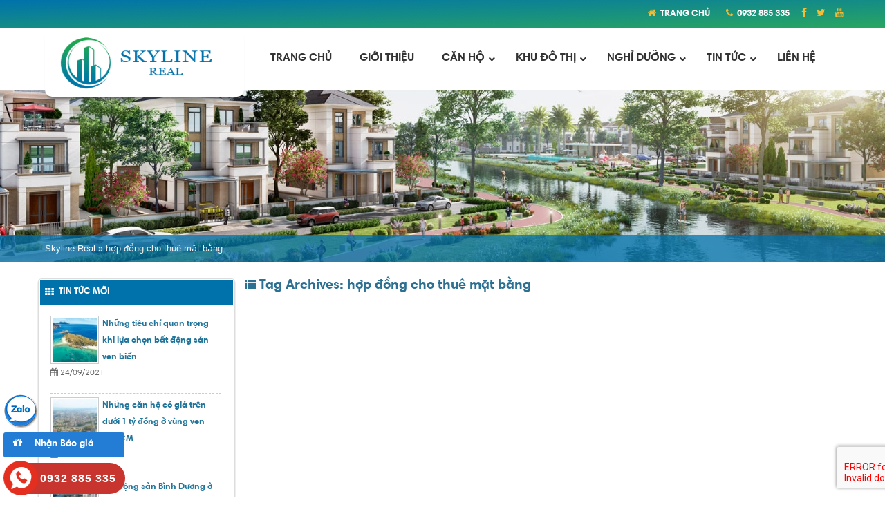

--- FILE ---
content_type: text/html; charset=UTF-8
request_url: https://skylinereal.vn/tag/hop-dong-cho-thue-mat-bang
body_size: 16374
content:
<!DOCTYPE html><html lang="vi" prefix="og: https://ogp.me/ns#"><head><meta charset="UTF-8"><meta http-equiv="X-UA-Compatible" content="IE=edge"><meta name="viewport" content="width=device-width, initial-scale=1"><link rel="profile" href="https://gmpg.org/xfn/11"><link rel="pingback" href="https://skylinereal.vn/xmlrpc.php"><link rel="stylesheet" media="print" href="https://skylinereal.vn/wp-content/cache/autoptimize/css/autoptimize_716973241ae1adf287d8fb76535856e5.css" onload="this.onload=null;this.media='all';" /><noscript id="aonoscrcss"><link media="all" href="https://skylinereal.vn/wp-content/cache/autoptimize/css/autoptimize_716973241ae1adf287d8fb76535856e5.css" rel="stylesheet" /></noscript><title>hợp đồng cho thuê mặt bằng - Công ty Cổ phần TM DV Đường Chân Trời ( Skyline Real )</title><meta name="robots" content="follow, index, max-snippet:-1, max-video-preview:-1, max-image-preview:large"/><link rel="canonical" href="https://skylinereal.vn/tag/hop-dong-cho-thue-mat-bang" /><meta property="og:locale" content="vi_VN" /><meta property="og:type" content="article" /><meta property="og:title" content="hợp đồng cho thuê mặt bằng - Công ty Cổ phần TM DV Đường Chân Trời ( Skyline Real )" /><meta property="og:url" content="https://skylinereal.vn/tag/hop-dong-cho-thue-mat-bang" /><meta property="og:site_name" content="Công ty Cổ phần TM DV Đường Chân Trời ( Skyline Real )" /><meta property="og:image" content="https://skylinereal.vn/wp-content/uploads/2020/06/logo-skylinereal-new.png" /><meta property="og:image:secure_url" content="https://skylinereal.vn/wp-content/uploads/2020/06/logo-skylinereal-new.png" /><meta property="og:image:width" content="1450" /><meta property="og:image:height" content="550" /><meta property="og:image:type" content="image/png" /><meta name="twitter:card" content="summary_large_image" /><meta name="twitter:title" content="hợp đồng cho thuê mặt bằng - Công ty Cổ phần TM DV Đường Chân Trời ( Skyline Real )" /><meta name="twitter:image" content="https://skylinereal.vn/wp-content/uploads/2020/06/logo-skylinereal-new.png" /> <script type="application/ld+json" class="rank-math-schema-pro">{"@context":"https://schema.org","@graph":[{"@type":"Person","@id":"https://skylinereal.vn/#person","name":"Skyline Real","image":{"@type":"ImageObject","@id":"https://skylinereal.vn/#logo","url":"https://skylinereal.vn/wp-content/uploads/2020/06/logo-skylinereal-new.png","caption":"Skyline Real","inLanguage":"vi","width":"1450","height":"550"}},{"@type":"WebSite","@id":"https://skylinereal.vn/#website","url":"https://skylinereal.vn","name":"Skyline Real","publisher":{"@id":"https://skylinereal.vn/#person"},"inLanguage":"vi"},{"@type":"BreadcrumbList","@id":"https://skylinereal.vn/tag/hop-dong-cho-thue-mat-bang#breadcrumb","itemListElement":[{"@type":"ListItem","position":"1","item":{"@id":"https://skylinereal.vn","name":"Skyline Real"}},{"@type":"ListItem","position":"2","item":{"@id":"https://skylinereal.vn/tag/hop-dong-cho-thue-mat-bang","name":"h\u1ee3p \u0111\u1ed3ng cho thu\u00ea m\u1eb7t b\u1eb1ng"}}]},{"@type":"CollectionPage","@id":"https://skylinereal.vn/tag/hop-dong-cho-thue-mat-bang#webpage","url":"https://skylinereal.vn/tag/hop-dong-cho-thue-mat-bang","name":"h\u1ee3p \u0111\u1ed3ng cho thu\u00ea m\u1eb7t b\u1eb1ng - C\u00f4ng ty C\u1ed5 ph\u1ea7n TM DV \u0110\u01b0\u1eddng Ch\u00e2n Tr\u1eddi ( Skyline Real )","isPartOf":{"@id":"https://skylinereal.vn/#website"},"inLanguage":"vi","breadcrumb":{"@id":"https://skylinereal.vn/tag/hop-dong-cho-thue-mat-bang#breadcrumb"}}]}</script> <link rel='dns-prefetch' href='//www.google.com' /><link href='https://fonts.gstatic.com' crossorigin='anonymous' rel='preconnect' /><link rel="alternate" type="application/rss+xml" title="Dòng thông tin Công ty Cổ phần TM DV Đường Chân Trời ( Skyline Real ) &raquo;" href="https://skylinereal.vn/feed" /><link rel="alternate" type="application/rss+xml" title="Dòng thông tin cho Thẻ Công ty Cổ phần TM DV Đường Chân Trời ( Skyline Real ) &raquo; hợp đồng cho thuê mặt bằng" href="https://skylinereal.vn/tag/hop-dong-cho-thue-mat-bang/feed" /><style id='global-styles-inline-css' type='text/css'>body{--wp--preset--color--black: #000000;--wp--preset--color--cyan-bluish-gray: #abb8c3;--wp--preset--color--white: #ffffff;--wp--preset--color--pale-pink: #f78da7;--wp--preset--color--vivid-red: #cf2e2e;--wp--preset--color--luminous-vivid-orange: #ff6900;--wp--preset--color--luminous-vivid-amber: #fcb900;--wp--preset--color--light-green-cyan: #7bdcb5;--wp--preset--color--vivid-green-cyan: #00d084;--wp--preset--color--pale-cyan-blue: #8ed1fc;--wp--preset--color--vivid-cyan-blue: #0693e3;--wp--preset--color--vivid-purple: #9b51e0;--wp--preset--gradient--vivid-cyan-blue-to-vivid-purple: linear-gradient(135deg,rgba(6,147,227,1) 0%,rgb(155,81,224) 100%);--wp--preset--gradient--light-green-cyan-to-vivid-green-cyan: linear-gradient(135deg,rgb(122,220,180) 0%,rgb(0,208,130) 100%);--wp--preset--gradient--luminous-vivid-amber-to-luminous-vivid-orange: linear-gradient(135deg,rgba(252,185,0,1) 0%,rgba(255,105,0,1) 100%);--wp--preset--gradient--luminous-vivid-orange-to-vivid-red: linear-gradient(135deg,rgba(255,105,0,1) 0%,rgb(207,46,46) 100%);--wp--preset--gradient--very-light-gray-to-cyan-bluish-gray: linear-gradient(135deg,rgb(238,238,238) 0%,rgb(169,184,195) 100%);--wp--preset--gradient--cool-to-warm-spectrum: linear-gradient(135deg,rgb(74,234,220) 0%,rgb(151,120,209) 20%,rgb(207,42,186) 40%,rgb(238,44,130) 60%,rgb(251,105,98) 80%,rgb(254,248,76) 100%);--wp--preset--gradient--blush-light-purple: linear-gradient(135deg,rgb(255,206,236) 0%,rgb(152,150,240) 100%);--wp--preset--gradient--blush-bordeaux: linear-gradient(135deg,rgb(254,205,165) 0%,rgb(254,45,45) 50%,rgb(107,0,62) 100%);--wp--preset--gradient--luminous-dusk: linear-gradient(135deg,rgb(255,203,112) 0%,rgb(199,81,192) 50%,rgb(65,88,208) 100%);--wp--preset--gradient--pale-ocean: linear-gradient(135deg,rgb(255,245,203) 0%,rgb(182,227,212) 50%,rgb(51,167,181) 100%);--wp--preset--gradient--electric-grass: linear-gradient(135deg,rgb(202,248,128) 0%,rgb(113,206,126) 100%);--wp--preset--gradient--midnight: linear-gradient(135deg,rgb(2,3,129) 0%,rgb(40,116,252) 100%);--wp--preset--duotone--dark-grayscale: url('#wp-duotone-dark-grayscale');--wp--preset--duotone--grayscale: url('#wp-duotone-grayscale');--wp--preset--duotone--purple-yellow: url('#wp-duotone-purple-yellow');--wp--preset--duotone--blue-red: url('#wp-duotone-blue-red');--wp--preset--duotone--midnight: url('#wp-duotone-midnight');--wp--preset--duotone--magenta-yellow: url('#wp-duotone-magenta-yellow');--wp--preset--duotone--purple-green: url('#wp-duotone-purple-green');--wp--preset--duotone--blue-orange: url('#wp-duotone-blue-orange');--wp--preset--font-size--small: 13px;--wp--preset--font-size--medium: 20px;--wp--preset--font-size--large: 36px;--wp--preset--font-size--x-large: 42px;}.has-black-color{color: var(--wp--preset--color--black) !important;}.has-cyan-bluish-gray-color{color: var(--wp--preset--color--cyan-bluish-gray) !important;}.has-white-color{color: var(--wp--preset--color--white) !important;}.has-pale-pink-color{color: var(--wp--preset--color--pale-pink) !important;}.has-vivid-red-color{color: var(--wp--preset--color--vivid-red) !important;}.has-luminous-vivid-orange-color{color: var(--wp--preset--color--luminous-vivid-orange) !important;}.has-luminous-vivid-amber-color{color: var(--wp--preset--color--luminous-vivid-amber) !important;}.has-light-green-cyan-color{color: var(--wp--preset--color--light-green-cyan) !important;}.has-vivid-green-cyan-color{color: var(--wp--preset--color--vivid-green-cyan) !important;}.has-pale-cyan-blue-color{color: var(--wp--preset--color--pale-cyan-blue) !important;}.has-vivid-cyan-blue-color{color: var(--wp--preset--color--vivid-cyan-blue) !important;}.has-vivid-purple-color{color: var(--wp--preset--color--vivid-purple) !important;}.has-black-background-color{background-color: var(--wp--preset--color--black) !important;}.has-cyan-bluish-gray-background-color{background-color: var(--wp--preset--color--cyan-bluish-gray) !important;}.has-white-background-color{background-color: var(--wp--preset--color--white) !important;}.has-pale-pink-background-color{background-color: var(--wp--preset--color--pale-pink) !important;}.has-vivid-red-background-color{background-color: var(--wp--preset--color--vivid-red) !important;}.has-luminous-vivid-orange-background-color{background-color: var(--wp--preset--color--luminous-vivid-orange) !important;}.has-luminous-vivid-amber-background-color{background-color: var(--wp--preset--color--luminous-vivid-amber) !important;}.has-light-green-cyan-background-color{background-color: var(--wp--preset--color--light-green-cyan) !important;}.has-vivid-green-cyan-background-color{background-color: var(--wp--preset--color--vivid-green-cyan) !important;}.has-pale-cyan-blue-background-color{background-color: var(--wp--preset--color--pale-cyan-blue) !important;}.has-vivid-cyan-blue-background-color{background-color: var(--wp--preset--color--vivid-cyan-blue) !important;}.has-vivid-purple-background-color{background-color: var(--wp--preset--color--vivid-purple) !important;}.has-black-border-color{border-color: var(--wp--preset--color--black) !important;}.has-cyan-bluish-gray-border-color{border-color: var(--wp--preset--color--cyan-bluish-gray) !important;}.has-white-border-color{border-color: var(--wp--preset--color--white) !important;}.has-pale-pink-border-color{border-color: var(--wp--preset--color--pale-pink) !important;}.has-vivid-red-border-color{border-color: var(--wp--preset--color--vivid-red) !important;}.has-luminous-vivid-orange-border-color{border-color: var(--wp--preset--color--luminous-vivid-orange) !important;}.has-luminous-vivid-amber-border-color{border-color: var(--wp--preset--color--luminous-vivid-amber) !important;}.has-light-green-cyan-border-color{border-color: var(--wp--preset--color--light-green-cyan) !important;}.has-vivid-green-cyan-border-color{border-color: var(--wp--preset--color--vivid-green-cyan) !important;}.has-pale-cyan-blue-border-color{border-color: var(--wp--preset--color--pale-cyan-blue) !important;}.has-vivid-cyan-blue-border-color{border-color: var(--wp--preset--color--vivid-cyan-blue) !important;}.has-vivid-purple-border-color{border-color: var(--wp--preset--color--vivid-purple) !important;}.has-vivid-cyan-blue-to-vivid-purple-gradient-background{background: var(--wp--preset--gradient--vivid-cyan-blue-to-vivid-purple) !important;}.has-light-green-cyan-to-vivid-green-cyan-gradient-background{background: var(--wp--preset--gradient--light-green-cyan-to-vivid-green-cyan) !important;}.has-luminous-vivid-amber-to-luminous-vivid-orange-gradient-background{background: var(--wp--preset--gradient--luminous-vivid-amber-to-luminous-vivid-orange) !important;}.has-luminous-vivid-orange-to-vivid-red-gradient-background{background: var(--wp--preset--gradient--luminous-vivid-orange-to-vivid-red) !important;}.has-very-light-gray-to-cyan-bluish-gray-gradient-background{background: var(--wp--preset--gradient--very-light-gray-to-cyan-bluish-gray) !important;}.has-cool-to-warm-spectrum-gradient-background{background: var(--wp--preset--gradient--cool-to-warm-spectrum) !important;}.has-blush-light-purple-gradient-background{background: var(--wp--preset--gradient--blush-light-purple) !important;}.has-blush-bordeaux-gradient-background{background: var(--wp--preset--gradient--blush-bordeaux) !important;}.has-luminous-dusk-gradient-background{background: var(--wp--preset--gradient--luminous-dusk) !important;}.has-pale-ocean-gradient-background{background: var(--wp--preset--gradient--pale-ocean) !important;}.has-electric-grass-gradient-background{background: var(--wp--preset--gradient--electric-grass) !important;}.has-midnight-gradient-background{background: var(--wp--preset--gradient--midnight) !important;}.has-small-font-size{font-size: var(--wp--preset--font-size--small) !important;}.has-medium-font-size{font-size: var(--wp--preset--font-size--medium) !important;}.has-large-font-size{font-size: var(--wp--preset--font-size--large) !important;}.has-x-large-font-size{font-size: var(--wp--preset--font-size--x-large) !important;}</style><style id='kk-star-ratings-inline-css' type='text/css'>.kk-star-ratings .kksr-stars .kksr-star {
        margin-right: 4px;
    }
    [dir="rtl"] .kk-star-ratings .kksr-stars .kksr-star {
        margin-left: 4px;
        margin-right: 0;
    }</style> <script type='text/javascript' src='https://skylinereal.vn/wp-includes/js/jquery/jquery.min.js' id='jquery-core-js'></script> <script type='text/javascript' src='https://skylinereal.vn/wp-includes/js/jquery/jquery-migrate.min.js' id='jquery-migrate-js'></script> <script type='text/javascript' src='https://skylinereal.vn/wp-content/themes/temp_bds/inc/js/bootstrap.min.js' id='htgbds-main-2-js'></script> <link rel="https://api.w.org/" href="https://skylinereal.vn/wp-json/" /><link rel="alternate" type="application/json" href="https://skylinereal.vn/wp-json/wp/v2/tags/771" /><link rel="EditURI" type="application/rsd+xml" title="RSD" href="https://skylinereal.vn/xmlrpc.php?rsd" /><link rel="wlwmanifest" type="application/wlwmanifest+xml" href="https://skylinereal.vn/wp-includes/wlwmanifest.xml" /><meta name="generator" content="WordPress 5.9.12" /> <script type="application/ld+json">{
  "@context": "https://schema.org",
  "@type": "RealEstateAgent",
  "name": "Skyline Real",
  "alternateName": "Công ty Cổ phần TM DV Đường Chân Trời ( Skyline Real )",
  "@id": "https://skylinereal.vn/",
  "logo": "https://skylinereal.vn/wp-content/uploads/2020/06/logo-skyline-real.pngg",
  "image": "https://skylinereal.vn/wp-content/uploads/2020/06/logo-skyline-real.pngg",
  "description": "Skyline Real là công ty tư vấn bất động sản chuyên nghiệp với mong muốn mang đến những điều tốt nhất cho khách hàng. Với thế mạnh về công nghệ khai thác khách hàng và đào tạo, đến nay Skyline Real đã có những hoạt động nổi bật và mạnh mẽ tại thị trường Bất động sản ở Việt Nam bao gồm các dòng sản phẩm đa dạng từ Dự án Căn hộ cao cấp, Dự án khu đô thị qui mô lớn, Dự án biệt thự – nhà phố đến các thị trường bất động sản nghỉ dưỡng…",
  "hasMap": "https://www.google.com/maps/place/Vista+Verde+Apartment/@10.776869,106.7567264,15z/data=!4m5!3m4!1s0x0:0x929a840373ec2b61!8m2!3d10.776869!4d106.7567264",	
  "url": "https://skylinereal.vn/",
  "telephone": "0932885335",
  "priceRange": "100000VND-500000000VND",
  "address": {
    "@type": "PostalAddress",
    "streetAddress": "Vista Verde 02 Phan Văn Đáng, P. Thạnh Mỹ Lợi",
    "addressLocality": "Quận 2",
	"addressRegion": "Hồ Chí Minh",
    "postalCode": "700000",
    "addressCountry": "VN"
  },
  "geo": {
    "@type": "GeoCoordinates",
    "latitude": 10.776869,
    "longitude": 106.7567264
  },
  "openingHoursSpecification": {
    "@type": "OpeningHoursSpecification",
    "dayOfWeek": [
      "Monday",
      "Tuesday",
      "Wednesday",
      "Thursday",
      "Friday",
      "Saturday",
      "Sunday"
    ],
    "opens": "07:00",
    "closes": "20:30"
  },
  "sameAs": [
    "https://www.facebook.com/SkylineReal.vn/",
    "https://twitter.com/SkylineRealvn",
	"https://www.linkedin.com/company/bat-dong-san-skyline-real/",
	"https://SkylineRealvn.tumblr.com/"
]
}</script> <style>.ubermenu-main .ubermenu-submenu.ubermenu-submenu-drop ul {width:260px}
	.ubermenu-main .ubermenu-submenu.ubermenu-submenu-drop a {font-size:13px}
	.ubermenu-main .ubermenu-submenu.ubermenu-submenu-drop ul a {font-size:12px}
	body .header1, body nav{display: block !important;}
	
	.ubermenu.ubermenu-main .ubermenu-mobile-header > div {
    width:100%;
    display: flex;
    justify-content:flex-start;
    align-items:center;
}
.ubermenu.ubermenu-main .ubermenu-mobile-header img {
    padding: 20px;
    width: 100px
}
.ubermenu.ubermenu-main .ubermenu-mobile-header .button-mobile{
    background:#2ab2a4;
    color:white;
    padding:.7em .8em;
    margin-left:auto;
    margin-right:15px;
}
	@media(max-width:1100px) {
		#headerArea2 .col-md-3{margin-left:60px}
		.ubermenu-responsive-toggle .fas {
    padding: 0;
    background: #0072ab!important;
    color: #FFF;
    width: 35px;
    height: 30px;
    line-height: 30px;
    font-size: 17px;
}
	.ubermenu-responsive-default.ubermenu-responsive.ubermenu {background:#0072ab!important}
		.ubermenu .ubermenu-target-text {color:#FFF!important}
		.ubermenu-skin-minimal.ubermenu-responsive-toggle {padding-left:0!important;float:left!important;}
		
	}
.wp-block-image .aligncenter {
    max-width: 100%;
    width: auto !important;
}	
.wp-block-image .aligncenter>figcaption, .wp-block-image .alignleft>figcaption, .wp-block-image .alignright>figcaption {
	display: block;}
	.entry-content table, .entry-content iframe {max-width:100%}
	.entry-content table {width:100%}
	html body {overflow-x:hidden!Important}
	.wp-caption {
    width: auto !important;
}</style><style id="ubermenu-custom-generated-css">/** Font Awesome 4 Compatibility **/
.fa{font-style:normal;font-variant:normal;font-weight:normal;font-family:FontAwesome;}

/** UberMenu Custom Menu Styles (Customizer) **/
/* main */
 .ubermenu-main .ubermenu-item-level-0 > .ubermenu-target { font-size:15px; text-transform:uppercase; }
 .ubermenu-main .ubermenu-nav .ubermenu-item.ubermenu-item-level-0 > .ubermenu-target { font-weight:bold; }
 .ubermenu.ubermenu-main .ubermenu-item-level-0 { margin:0px; }
 .ubermenu.ubermenu-main .ubermenu-item-level-0 > .ubermenu-target { border-radius:0px; }
 .ubermenu-main .ubermenu-submenu.ubermenu-submenu-drop { background-color:#0072ab; border:1px solid #0072ab; color:#ffffff; }
 .ubermenu-main .ubermenu-submenu .ubermenu-column { min-width:180px; }
 .ubermenu-main .ubermenu-submenu .ubermenu-highlight { color:#ffffff; }
 .ubermenu-main .ubermenu-item-normal > .ubermenu-target,.ubermenu-main .ubermenu-submenu .ubermenu-target,.ubermenu-main .ubermenu-submenu .ubermenu-nonlink,.ubermenu-main .ubermenu-submenu .ubermenu-widget,.ubermenu-main .ubermenu-submenu .ubermenu-custom-content-padded,.ubermenu-main .ubermenu-submenu .ubermenu-retractor,.ubermenu-main .ubermenu-submenu .ubermenu-colgroup .ubermenu-column,.ubermenu-main .ubermenu-submenu.ubermenu-submenu-type-stack > .ubermenu-item-normal > .ubermenu-target,.ubermenu-main .ubermenu-submenu.ubermenu-submenu-padded { padding:9px 20px; }
 .ubermenu-main .ubermenu-grid-row { padding-right:9px 20px; }
 .ubermenu-main .ubermenu-grid-row .ubermenu-target { padding-right:0; }
 .ubermenu-main.ubermenu-sub-indicators .ubermenu-submenu :not(.ubermenu-tabs-layout-right) .ubermenu-has-submenu-drop > .ubermenu-target { padding-right:25px; }
 .ubermenu-main .ubermenu-submenu .ubermenu-item-header > .ubermenu-target { color:#ffffff; background-color:#ffffff; }
 .ubermenu-main .ubermenu-submenu .ubermenu-item-header > .ubermenu-target:hover { color:#ffffff; background-color:#ffffff; }
 .ubermenu-main .ubermenu-submenu .ubermenu-item-header.ubermenu-current-menu-item > .ubermenu-target { color:#ffffff; background-color:#ffffff; }
 .ubermenu-main .ubermenu-submenu .ubermenu-item-header.ubermenu-has-submenu-stack > .ubermenu-target { border-bottom:1px solid #ffffff; }
 .ubermenu-main .ubermenu-item-normal > .ubermenu-target { color:#ffffff; font-size:13px; font-weight:bold; text-transform:uppercase; }
 .ubermenu.ubermenu-main .ubermenu-item-normal > .ubermenu-target:hover, .ubermenu.ubermenu-main .ubermenu-item-normal.ubermenu-active > .ubermenu-target { color:#ffffff; }
 .ubermenu-responsive-toggle.ubermenu-responsive-toggle-main { font-weight:normal; }


/* Status: Loaded from Transient */</style><style type="text/css">.entry-content {font-family: Helvetica Neue,Helvetica,Arial,sans-serif; font-size:14px; font-weight: normal; color:#6B6B6B;}</style><!--[if lt IE 9]> <script src="https://skylinereal.vn/wp-content/themes/temp_bds/inc/js/html5shiv.min.js"></script> <script src="https://skylinereal.vn/wp-content/themes/temp_bds/inc/js/respond.min.js"></script> <![endif]--><link rel="icon" href="https://skylinereal.vn/wp-content/uploads/2020/06/favicon-70x70.png" sizes="32x32" /><link rel="icon" href="https://skylinereal.vn/wp-content/uploads/2020/06/favicon.png" sizes="192x192" /><link rel="apple-touch-icon" href="https://skylinereal.vn/wp-content/uploads/2020/06/favicon-180x180.png" /><meta name="msapplication-TileImage" content="https://skylinereal.vn/wp-content/uploads/2020/06/favicon.png" /><style type="text/css" id="wp-custom-css">.ubermenu-main .ubermenu-item-level-0 > .ubermenu-target {font-size: 14px}</style><link rel="stylesheet" href="https://skylinereal.vn/wp-content/cache/autoptimize/css/autoptimize_single_d96b2083b0acbb11911bb4f068158299.css" /><link rel="stylesheet" href="https://skylinereal.vn/wp-content/themes/temp_bds/css/hover-min.css" /> <script type="text/javascript" src="https://skylinereal.vn/wp-content/themes/temp_bds/js/wow.min.js" ></script> <script type="text/javascript">new WOW().init();</script> <link rel="stylesheet" href="https://stackpath.bootstrapcdn.com/font-awesome/4.7.0/css/font-awesome.min.css" integrity="sha384-wvfXpqpZZVQGK6TAh5PVlGOfQNHSoD2xbE+QkPxCAFlNEevoEH3Sl0sibVcOQVnN" crossorigin="anonymous">  <script async src="https://www.googletagmanager.com/gtag/js?id=UA-124283676-1"></script> <script>window.dataLayer = window.dataLayer || [];
  function gtag(){dataLayer.push(arguments);}
  gtag('js', new Date());

  gtag('config', 'UA-124283676-1');</script> </head><body data-rsssl=1 class="archive tag tag-hop-dong-cho-thue-mat-bang tag-771 group-blog elementor-default elementor-kit-1018"><style type="text/css"></style><div id="page" class="hfeed site"><div class="top-bar"><div class="container"> <span><i class="fa fa-home" aria-hidden="true"></i>&nbsp;<a href="/">TRANG CHỦ</a></span> <span><i class="fa fa-phone" aria-hidden="true"></i>&nbsp;<a href="tel:0932 885 335">0932 885 335</a></span><div class="social-list"> <a href="https://www.facebook.com/SkyLine-Real-345286735925085/" target="_blank"><i class="fa fa-facebook"></i></a> <a href="https://twitter.com/" target="_blank"><i class="fa fa-twitter"></i></a> <a href="https://www.youtube.com/channel/UCgTRh9XSn9pxCOhMKGnj1DQ/" target="_blank"><i class="fa fa-youtube"></i></a></div></div></div><div id="bgheaderArea"><div id="headerArea"><div id="headerArea2"><div class="container"><div class="col-md-3" style="padding:0"><div id="logo"> <a href="https://skylinereal.vn/"><img src="https://skylinereal.vn/wp-content/uploads/2020/06/logo-skyline-real.png"  height="120" width="316" alt="Công ty Cổ phần TM DV Đường Chân Trời ( Skyline Real )"/></a></div></div><div class="col-md-9 header1"><nav class="navbar navbar-default" role="navigation"><div class="navbar-header"> <button type="button" class="navbar-toggle" data-toggle="collapse" data-target=".navbar-ex1-collapse"> <span class="sr-only">Toggle navigation</span> <span class="icon-bar"></span> <span class="icon-bar"></span> <span class="icon-bar"></span> </button><div id="menuTop"> <a class="ubermenu-responsive-toggle ubermenu-responsive-toggle-main ubermenu-skin-minimal ubermenu-loc-primary ubermenu-responsive-toggle-content-align-left ubermenu-responsive-toggle-align-left ubermenu-responsive-toggle-icon-only " tabindex="0" data-ubermenu-target="ubermenu-main-2-primary-2"><i class="fas fa-bars" ></i></a><nav id="ubermenu-main-2-primary-2" class="ubermenu ubermenu-nojs ubermenu-main ubermenu-menu-2 ubermenu-loc-primary ubermenu-responsive ubermenu-responsive-default ubermenu-responsive-collapse ubermenu-horizontal ubermenu-transition-slide ubermenu-trigger-hover_intent ubermenu-skin-minimal  ubermenu-bar-align-full ubermenu-items-align-auto ubermenu-bound ubermenu-hide-bkgs ubermenu-sub-indicators ubermenu-retractors-responsive ubermenu-submenu-indicator-closes"><ul id="ubermenu-nav-main-2-primary" class="ubermenu-nav" data-title="Main Menu"><li id="menu-item-5" class="ubermenu-item ubermenu-item-type-post_type ubermenu-item-object-page ubermenu-item-home ubermenu-item-5 ubermenu-item-level-0 ubermenu-column ubermenu-column-auto" ><a class="ubermenu-target ubermenu-item-layout-default ubermenu-item-layout-text_only" href="https://skylinereal.vn/" tabindex="0"><span class="ubermenu-target-title ubermenu-target-text">Trang chủ</span></a></li><li id="menu-item-39739" class="ubermenu-item ubermenu-item-type-post_type ubermenu-item-object-page ubermenu-item-39739 ubermenu-item-level-0 ubermenu-column ubermenu-column-auto" ><a class="ubermenu-target ubermenu-item-layout-default ubermenu-item-layout-text_only" href="https://skylinereal.vn/gioi-thieu-skyline-real" tabindex="0"><span class="ubermenu-target-title ubermenu-target-text">Giới Thiệu</span></a></li><li id="menu-item-2364" class="ubermenu-item ubermenu-item-type-taxonomy ubermenu-item-object-category ubermenu-item-has-children ubermenu-item-2364 ubermenu-item-level-0 ubermenu-column ubermenu-column-auto ubermenu-has-submenu-drop ubermenu-has-submenu-flyout" ><a class="ubermenu-target ubermenu-item-layout-default ubermenu-item-layout-text_only" href="https://skylinereal.vn/can-ho" tabindex="0"><span class="ubermenu-target-title ubermenu-target-text">Căn hộ</span><i class='ubermenu-sub-indicator fas fa-angle-down'></i></a><ul  class="ubermenu-submenu ubermenu-submenu-id-2364 ubermenu-submenu-type-flyout ubermenu-submenu-drop ubermenu-submenu-align-left_edge_item ubermenu-submenu-retractor-top"  ><li class="ubermenu-retractor ubermenu-retractor-mobile"><i class="fas fa-times"></i> Close</li><li id="menu-item-2365" class="ubermenu-item ubermenu-item-type-taxonomy ubermenu-item-object-category ubermenu-item-has-children ubermenu-item-2365 ubermenu-item-auto ubermenu-item-normal ubermenu-item-level-1 ubermenu-has-submenu-drop ubermenu-has-submenu-flyout" ><a class="ubermenu-target ubermenu-item-layout-default ubermenu-item-layout-text_only" href="https://skylinereal.vn/can-ho/quan-1"><span class="ubermenu-target-title ubermenu-target-text">Quận 1</span><i class='ubermenu-sub-indicator fas fa-angle-down'></i></a><ul  class="ubermenu-submenu ubermenu-submenu-id-2365 ubermenu-submenu-type-auto ubermenu-submenu-type-flyout ubermenu-submenu-drop ubermenu-submenu-align-left_edge_item ubermenu-submenu-retractor-top"  ><li class="ubermenu-retractor ubermenu-retractor-mobile"><i class="fas fa-times"></i> Close</li><li id="menu-item-7629" class="ubermenu-item ubermenu-item-type-post_type ubermenu-item-object-post ubermenu-item-7629 ubermenu-item-auto ubermenu-item-normal ubermenu-item-level-2" ><a class="ubermenu-target ubermenu-item-layout-default ubermenu-item-layout-text_only" href="https://skylinereal.vn/du-an-one-central.html"><span class="ubermenu-target-title ubermenu-target-text">One Central</span></a></li><li id="menu-item-9792" class="ubermenu-item ubermenu-item-type-post_type ubermenu-item-object-post ubermenu-item-9792 ubermenu-item-auto ubermenu-item-normal ubermenu-item-level-2" ><a class="ubermenu-target ubermenu-item-layout-default ubermenu-item-layout-text_only" href="https://skylinereal.vn/ritz-carlton-saigon.html"><span class="ubermenu-target-title ubermenu-target-text">RITZ CARLTON SAIGON</span></a></li><li id="menu-item-3871" class="ubermenu-item ubermenu-item-type-post_type ubermenu-item-object-post ubermenu-item-3871 ubermenu-item-auto ubermenu-item-normal ubermenu-item-level-2" ><a class="ubermenu-target ubermenu-item-layout-default ubermenu-item-layout-text_only" href="https://skylinereal.vn/du-an-the-marq-thong-tin-chi-tiet.html"><span class="ubermenu-target-title ubermenu-target-text">The Marq</span></a></li><li id="menu-item-6327" class="ubermenu-item ubermenu-item-type-post_type ubermenu-item-object-post ubermenu-item-6327 ubermenu-item-auto ubermenu-item-normal ubermenu-item-level-2" ><a class="ubermenu-target ubermenu-item-layout-default ubermenu-item-layout-text_only" href="https://skylinereal.vn/the-grand-manhattan-novaland.html"><span class="ubermenu-target-title ubermenu-target-text">The Grand Manhattan</span></a></li><li id="menu-item-6958" class="ubermenu-item ubermenu-item-type-post_type ubermenu-item-object-post ubermenu-item-6958 ubermenu-item-auto ubermenu-item-normal ubermenu-item-level-2" ><a class="ubermenu-target ubermenu-item-layout-default ubermenu-item-layout-text_only" href="https://skylinereal.vn/du-an-grand-marina-saigon.html"><span class="ubermenu-target-title ubermenu-target-text">Grand Marina SaiGon</span></a></li><li id="menu-item-8567" class="ubermenu-item ubermenu-item-type-post_type ubermenu-item-object-post ubermenu-item-8567 ubermenu-item-auto ubermenu-item-normal ubermenu-item-level-2" ><a class="ubermenu-target ubermenu-item-layout-default ubermenu-item-layout-text_only" href="https://skylinereal.vn/du-an-lancaster-legacy-sai-gon.html"><span class="ubermenu-target-title ubermenu-target-text">Lancaster Legacy</span></a></li><li class="ubermenu-retractor ubermenu-retractor-mobile"><i class="fas fa-times"></i> Close</li></ul></li><li id="menu-item-2369" class="ubermenu-item ubermenu-item-type-taxonomy ubermenu-item-object-category ubermenu-item-has-children ubermenu-item-2369 ubermenu-item-auto ubermenu-item-normal ubermenu-item-level-1 ubermenu-has-submenu-drop ubermenu-has-submenu-flyout" ><a class="ubermenu-target ubermenu-item-layout-default ubermenu-item-layout-text_only" href="https://skylinereal.vn/can-ho/quan-2"><span class="ubermenu-target-title ubermenu-target-text">Quận 2</span><i class='ubermenu-sub-indicator fas fa-angle-down'></i></a><ul  class="ubermenu-submenu ubermenu-submenu-id-2369 ubermenu-submenu-type-auto ubermenu-submenu-type-flyout ubermenu-submenu-drop ubermenu-submenu-align-left_edge_item ubermenu-submenu-retractor-top"  ><li class="ubermenu-retractor ubermenu-retractor-mobile"><i class="fas fa-times"></i> Close</li><li id="menu-item-9286" class="ubermenu-item ubermenu-item-type-post_type ubermenu-item-object-post ubermenu-item-9286 ubermenu-item-auto ubermenu-item-normal ubermenu-item-level-2" ><a class="ubermenu-target ubermenu-item-layout-default ubermenu-item-layout-text_only" href="https://skylinereal.vn/thao-dien-green-tower.html"><span class="ubermenu-target-title ubermenu-target-text">Thảo Điền Green Tower</span></a></li><li id="menu-item-8992" class="ubermenu-item ubermenu-item-type-post_type ubermenu-item-object-post ubermenu-item-8992 ubermenu-item-auto ubermenu-item-normal ubermenu-item-level-2" ><a class="ubermenu-target ubermenu-item-layout-default ubermenu-item-layout-text_only" href="https://skylinereal.vn/du-an-paris-hoang-kim.html"><span class="ubermenu-target-title ubermenu-target-text">PARIS HOÀNG KIM</span></a></li><li id="menu-item-6871" class="ubermenu-item ubermenu-item-type-post_type ubermenu-item-object-post ubermenu-item-6871 ubermenu-item-auto ubermenu-item-normal ubermenu-item-level-2" ><a class="ubermenu-target ubermenu-item-layout-default ubermenu-item-layout-text_only" href="https://skylinereal.vn/the-monarch-empire-city.html"><span class="ubermenu-target-title ubermenu-target-text">The Monarch</span></a></li><li id="menu-item-6326" class="ubermenu-item ubermenu-item-type-post_type ubermenu-item-object-post ubermenu-item-6326 ubermenu-item-auto ubermenu-item-normal ubermenu-item-level-2" ><a class="ubermenu-target ubermenu-item-layout-default ubermenu-item-layout-text_only" href="https://skylinereal.vn/du-an-waterina-suites.html"><span class="ubermenu-target-title ubermenu-target-text">Waterina Suites</span></a></li><li id="menu-item-2726" class="ubermenu-item ubermenu-item-type-post_type ubermenu-item-object-post ubermenu-item-2726 ubermenu-item-auto ubermenu-item-normal ubermenu-item-level-2" ><a class="ubermenu-target ubermenu-item-layout-default ubermenu-item-layout-text_only" href="https://skylinereal.vn/du-an-citi-grand-quan-2.html"><span class="ubermenu-target-title ubermenu-target-text">Citi Grand</span></a></li><li id="menu-item-3716" class="ubermenu-item ubermenu-item-type-post_type ubermenu-item-object-post ubermenu-item-3716 ubermenu-item-auto ubermenu-item-normal ubermenu-item-level-2" ><a class="ubermenu-target ubermenu-item-layout-default ubermenu-item-layout-text_only" href="https://skylinereal.vn/thu-thiem-dragon-thong-tin-moi-nhat.html"><span class="ubermenu-target-title ubermenu-target-text">Thủ Thiêm Dragon</span></a></li><li id="menu-item-3717" class="ubermenu-item ubermenu-item-type-post_type ubermenu-item-object-post ubermenu-item-3717 ubermenu-item-auto ubermenu-item-normal ubermenu-item-level-2" ><a class="ubermenu-target ubermenu-item-layout-default ubermenu-item-layout-text_only" href="https://skylinereal.vn/the-river-thu-thiem-quan-2.html"><span class="ubermenu-target-title ubermenu-target-text">The River Thủ Thiêm</span></a></li><li id="menu-item-6322" class="ubermenu-item ubermenu-item-type-post_type ubermenu-item-object-post ubermenu-item-6322 ubermenu-item-auto ubermenu-item-normal ubermenu-item-level-2" ><a class="ubermenu-target ubermenu-item-layout-default ubermenu-item-layout-text_only" href="https://skylinereal.vn/lumiere-riverside-masterise-quan-2.html"><span class="ubermenu-target-title ubermenu-target-text">LUMIÈRE RIVERSIDE MASTERISE</span></a></li><li id="menu-item-6325" class="ubermenu-item ubermenu-item-type-post_type ubermenu-item-object-post ubermenu-item-6325 ubermenu-item-auto ubermenu-item-normal ubermenu-item-level-2" ><a class="ubermenu-target ubermenu-item-layout-default ubermenu-item-layout-text_only" href="https://skylinereal.vn/clarita-khang-dien.html"><span class="ubermenu-target-title ubermenu-target-text">CLARITA KHANG ĐIỀN</span></a></li><li id="menu-item-6411" class="ubermenu-item ubermenu-item-type-post_type ubermenu-item-object-post ubermenu-item-6411 ubermenu-item-auto ubermenu-item-normal ubermenu-item-level-2" ><a class="ubermenu-target ubermenu-item-layout-default ubermenu-item-layout-text_only" href="https://skylinereal.vn/du-an-citi-avenue.html"><span class="ubermenu-target-title ubermenu-target-text">CITY AVENUE</span></a></li><li class="ubermenu-retractor ubermenu-retractor-mobile"><i class="fas fa-times"></i> Close</li></ul></li><li id="menu-item-2370" class="ubermenu-item ubermenu-item-type-taxonomy ubermenu-item-object-category ubermenu-item-2370 ubermenu-item-auto ubermenu-item-normal ubermenu-item-level-1" ><a class="ubermenu-target ubermenu-item-layout-default ubermenu-item-layout-text_only" href="https://skylinereal.vn/can-ho/quan-3"><span class="ubermenu-target-title ubermenu-target-text">Quận 3</span></a></li><li id="menu-item-2371" class="ubermenu-item ubermenu-item-type-taxonomy ubermenu-item-object-category ubermenu-item-has-children ubermenu-item-2371 ubermenu-item-auto ubermenu-item-normal ubermenu-item-level-1 ubermenu-has-submenu-drop ubermenu-has-submenu-flyout" ><a class="ubermenu-target ubermenu-item-layout-default ubermenu-item-layout-text_only" href="https://skylinereal.vn/can-ho/quan-4"><span class="ubermenu-target-title ubermenu-target-text">Quận 4</span><i class='ubermenu-sub-indicator fas fa-angle-down'></i></a><ul  class="ubermenu-submenu ubermenu-submenu-id-2371 ubermenu-submenu-type-auto ubermenu-submenu-type-flyout ubermenu-submenu-drop ubermenu-submenu-align-left_edge_item ubermenu-submenu-retractor-top"  ><li class="ubermenu-retractor ubermenu-retractor-mobile"><i class="fas fa-times"></i> Close</li><li id="menu-item-6766" class="ubermenu-item ubermenu-item-type-post_type ubermenu-item-object-post ubermenu-item-6766 ubermenu-item-auto ubermenu-item-normal ubermenu-item-level-2" ><a class="ubermenu-target ubermenu-item-layout-default ubermenu-item-layout-text_only" href="https://skylinereal.vn/can-ho-the-artemis-ii-quan-4.html"><span class="ubermenu-target-title ubermenu-target-text">The Artemis II</span></a></li><li class="ubermenu-retractor ubermenu-retractor-mobile"><i class="fas fa-times"></i> Close</li></ul></li><li id="menu-item-2372" class="ubermenu-item ubermenu-item-type-taxonomy ubermenu-item-object-category ubermenu-item-has-children ubermenu-item-2372 ubermenu-item-auto ubermenu-item-normal ubermenu-item-level-1 ubermenu-has-submenu-drop ubermenu-has-submenu-flyout" ><a class="ubermenu-target ubermenu-item-layout-default ubermenu-item-layout-text_only" href="https://skylinereal.vn/can-ho/quan-5"><span class="ubermenu-target-title ubermenu-target-text">Quận 5</span><i class='ubermenu-sub-indicator fas fa-angle-down'></i></a><ul  class="ubermenu-submenu ubermenu-submenu-id-2372 ubermenu-submenu-type-auto ubermenu-submenu-type-flyout ubermenu-submenu-drop ubermenu-submenu-align-left_edge_item ubermenu-submenu-retractor-top"  ><li class="ubermenu-retractor ubermenu-retractor-mobile"><i class="fas fa-times"></i> Close</li><li id="menu-item-6324" class="ubermenu-item ubermenu-item-type-post_type ubermenu-item-object-post ubermenu-item-6324 ubermenu-item-auto ubermenu-item-normal ubermenu-item-level-2" ><a class="ubermenu-target ubermenu-item-layout-default ubermenu-item-layout-text_only" href="https://skylinereal.vn/du-an-vina-square-tran-phu-quan-5.html"><span class="ubermenu-target-title ubermenu-target-text">VINA SQUARE</span></a></li><li id="menu-item-7330" class="ubermenu-item ubermenu-item-type-post_type ubermenu-item-object-post ubermenu-item-7330 ubermenu-item-auto ubermenu-item-normal ubermenu-item-level-2" ><a class="ubermenu-target ubermenu-item-layout-default ubermenu-item-layout-text_only" href="https://skylinereal.vn/du-an-inter-stella.html"><span class="ubermenu-target-title ubermenu-target-text">Inter Stella</span></a></li><li class="ubermenu-retractor ubermenu-retractor-mobile"><i class="fas fa-times"></i> Close</li></ul></li><li id="menu-item-2373" class="ubermenu-item ubermenu-item-type-taxonomy ubermenu-item-object-category ubermenu-item-2373 ubermenu-item-auto ubermenu-item-normal ubermenu-item-level-1" ><a class="ubermenu-target ubermenu-item-layout-default ubermenu-item-layout-text_only" href="https://skylinereal.vn/can-ho/quan-6"><span class="ubermenu-target-title ubermenu-target-text">Quận 6</span></a></li><li id="menu-item-2374" class="ubermenu-item ubermenu-item-type-taxonomy ubermenu-item-object-category ubermenu-item-has-children ubermenu-item-2374 ubermenu-item-auto ubermenu-item-normal ubermenu-item-level-1 ubermenu-has-submenu-drop ubermenu-has-submenu-flyout" ><a class="ubermenu-target ubermenu-item-layout-default ubermenu-item-layout-text_only" href="https://skylinereal.vn/can-ho/quan-7"><span class="ubermenu-target-title ubermenu-target-text">Quận 7</span><i class='ubermenu-sub-indicator fas fa-angle-down'></i></a><ul  class="ubermenu-submenu ubermenu-submenu-id-2374 ubermenu-submenu-type-auto ubermenu-submenu-type-flyout ubermenu-submenu-drop ubermenu-submenu-align-left_edge_item ubermenu-submenu-retractor-top"  ><li class="ubermenu-retractor ubermenu-retractor-mobile"><i class="fas fa-times"></i> Close</li><li id="menu-item-9921" class="ubermenu-item ubermenu-item-type-post_type ubermenu-item-object-post ubermenu-item-9921 ubermenu-item-auto ubermenu-item-normal ubermenu-item-level-2" ><a class="ubermenu-target ubermenu-item-layout-default ubermenu-item-layout-text_only" href="https://skylinereal.vn/asiana-riverside-quan-7.html"><span class="ubermenu-target-title ubermenu-target-text">ASIANA RIVERSIDE</span></a></li><li id="menu-item-7204" class="ubermenu-item ubermenu-item-type-post_type ubermenu-item-object-post ubermenu-item-7204 ubermenu-item-auto ubermenu-item-normal ubermenu-item-level-2" ><a class="ubermenu-target ubermenu-item-layout-default ubermenu-item-layout-text_only" href="https://skylinereal.vn/can-ho-sunshine-city-saigon.html"><span class="ubermenu-target-title ubermenu-target-text">Sunshine City SaiGon</span></a></li><li class="ubermenu-retractor ubermenu-retractor-mobile"><i class="fas fa-times"></i> Close</li></ul></li><li id="menu-item-2375" class="ubermenu-item ubermenu-item-type-taxonomy ubermenu-item-object-category ubermenu-item-2375 ubermenu-item-auto ubermenu-item-normal ubermenu-item-level-1" ><a class="ubermenu-target ubermenu-item-layout-default ubermenu-item-layout-text_only" href="https://skylinereal.vn/can-ho/quan-8"><span class="ubermenu-target-title ubermenu-target-text">Quận 8</span></a></li><li id="menu-item-2376" class="ubermenu-item ubermenu-item-type-taxonomy ubermenu-item-object-category ubermenu-item-has-children ubermenu-item-2376 ubermenu-item-auto ubermenu-item-normal ubermenu-item-level-1 ubermenu-has-submenu-drop ubermenu-has-submenu-flyout" ><a class="ubermenu-target ubermenu-item-layout-default ubermenu-item-layout-text_only" href="https://skylinereal.vn/can-ho/quan-9"><span class="ubermenu-target-title ubermenu-target-text">Quận 9</span><i class='ubermenu-sub-indicator fas fa-angle-down'></i></a><ul  class="ubermenu-submenu ubermenu-submenu-id-2376 ubermenu-submenu-type-auto ubermenu-submenu-type-flyout ubermenu-submenu-drop ubermenu-submenu-align-left_edge_item ubermenu-submenu-retractor-top"  ><li class="ubermenu-retractor ubermenu-retractor-mobile"><i class="fas fa-times"></i> Close</li><li id="menu-item-10422" class="ubermenu-item ubermenu-item-type-post_type ubermenu-item-object-post ubermenu-item-10422 ubermenu-item-auto ubermenu-item-normal ubermenu-item-level-2" ><a class="ubermenu-target ubermenu-item-layout-default ubermenu-item-layout-text_only" href="https://skylinereal.vn/can-ho-bella-court.html"><span class="ubermenu-target-title ubermenu-target-text">BELLA COURT</span></a></li><li id="menu-item-3872" class="ubermenu-item ubermenu-item-type-post_type ubermenu-item-object-post ubermenu-item-3872 ubermenu-item-auto ubermenu-item-normal ubermenu-item-level-2" ><a class="ubermenu-target ubermenu-item-layout-default ubermenu-item-layout-text_only" href="https://skylinereal.vn/du-an-masteri-centre-point-quan-9.html"><span class="ubermenu-target-title ubermenu-target-text">Masteri Centre Point</span></a></li><li id="menu-item-6959" class="ubermenu-item ubermenu-item-type-post_type ubermenu-item-object-post ubermenu-item-6959 ubermenu-item-auto ubermenu-item-normal ubermenu-item-level-2" ><a class="ubermenu-target ubermenu-item-layout-default ubermenu-item-layout-text_only" href="https://skylinereal.vn/du-an-the-9-stellars.html"><span class="ubermenu-target-title ubermenu-target-text">THE 9 STELLARS</span></a></li><li class="ubermenu-retractor ubermenu-retractor-mobile"><i class="fas fa-times"></i> Close</li></ul></li><li id="menu-item-2366" class="ubermenu-item ubermenu-item-type-taxonomy ubermenu-item-object-category ubermenu-item-has-children ubermenu-item-2366 ubermenu-item-auto ubermenu-item-normal ubermenu-item-level-1 ubermenu-has-submenu-drop ubermenu-has-submenu-flyout" ><a class="ubermenu-target ubermenu-item-layout-default ubermenu-item-layout-text_only" href="https://skylinereal.vn/can-ho/quan-10"><span class="ubermenu-target-title ubermenu-target-text">Quận 10</span><i class='ubermenu-sub-indicator fas fa-angle-down'></i></a><ul  class="ubermenu-submenu ubermenu-submenu-id-2366 ubermenu-submenu-type-auto ubermenu-submenu-type-flyout ubermenu-submenu-drop ubermenu-submenu-align-left_edge_item ubermenu-submenu-retractor-top"  ><li class="ubermenu-retractor ubermenu-retractor-mobile"><i class="fas fa-times"></i> Close</li><li id="menu-item-8518" class="ubermenu-item ubermenu-item-type-post_type ubermenu-item-object-post ubermenu-item-8518 ubermenu-item-auto ubermenu-item-normal ubermenu-item-level-2" ><a class="ubermenu-target ubermenu-item-layout-default ubermenu-item-layout-text_only" href="https://skylinereal.vn/sunshine-continental.html"><span class="ubermenu-target-title ubermenu-target-text">Sunshine Continental</span></a></li><li class="ubermenu-retractor ubermenu-retractor-mobile"><i class="fas fa-times"></i> Close</li></ul></li><li id="menu-item-2367" class="ubermenu-item ubermenu-item-type-taxonomy ubermenu-item-object-category ubermenu-item-2367 ubermenu-item-auto ubermenu-item-normal ubermenu-item-level-1" ><a class="ubermenu-target ubermenu-item-layout-default ubermenu-item-layout-text_only" href="https://skylinereal.vn/can-ho/quan-11"><span class="ubermenu-target-title ubermenu-target-text">Quận 11</span></a></li><li id="menu-item-2368" class="ubermenu-item ubermenu-item-type-taxonomy ubermenu-item-object-category ubermenu-item-has-children ubermenu-item-2368 ubermenu-item-auto ubermenu-item-normal ubermenu-item-level-1 ubermenu-has-submenu-drop ubermenu-has-submenu-flyout" ><a class="ubermenu-target ubermenu-item-layout-default ubermenu-item-layout-text_only" href="https://skylinereal.vn/can-ho/quan-12"><span class="ubermenu-target-title ubermenu-target-text">Quận 12</span><i class='ubermenu-sub-indicator fas fa-angle-down'></i></a><ul  class="ubermenu-submenu ubermenu-submenu-id-2368 ubermenu-submenu-type-auto ubermenu-submenu-type-flyout ubermenu-submenu-drop ubermenu-submenu-align-left_edge_item ubermenu-submenu-retractor-top"  ><li class="ubermenu-retractor ubermenu-retractor-mobile"><i class="fas fa-times"></i> Close</li><li id="menu-item-8460" class="ubermenu-item ubermenu-item-type-post_type ubermenu-item-object-post ubermenu-item-8460 ubermenu-item-auto ubermenu-item-normal ubermenu-item-level-2" ><a class="ubermenu-target ubermenu-item-layout-default ubermenu-item-layout-text_only" href="https://skylinereal.vn/du-an-picity-high-park.html"><span class="ubermenu-target-title ubermenu-target-text">Picity High Park</span></a></li><li class="ubermenu-retractor ubermenu-retractor-mobile"><i class="fas fa-times"></i> Close</li></ul></li><li id="menu-item-6759" class="ubermenu-item ubermenu-item-type-taxonomy ubermenu-item-object-category ubermenu-item-has-children ubermenu-item-6759 ubermenu-item-auto ubermenu-item-normal ubermenu-item-level-1 ubermenu-has-submenu-drop ubermenu-has-submenu-flyout" ><a class="ubermenu-target ubermenu-item-layout-default ubermenu-item-layout-text_only" href="https://skylinereal.vn/du-an"><span class="ubermenu-target-title ubermenu-target-text">Thủ Đức</span><i class='ubermenu-sub-indicator fas fa-angle-down'></i></a><ul  class="ubermenu-submenu ubermenu-submenu-id-6759 ubermenu-submenu-type-auto ubermenu-submenu-type-flyout ubermenu-submenu-drop ubermenu-submenu-align-left_edge_item ubermenu-submenu-retractor-top"  ><li class="ubermenu-retractor ubermenu-retractor-mobile"><i class="fas fa-times"></i> Close</li><li id="menu-item-39845" class="ubermenu-item ubermenu-item-type-post_type ubermenu-item-object-post ubermenu-item-39845 ubermenu-item-auto ubermenu-item-normal ubermenu-item-level-2" ><a class="ubermenu-target ubermenu-item-layout-default ubermenu-item-layout-text_only" href="https://skylinereal.vn/urban-green-thu-duc.html"><span class="ubermenu-target-title ubermenu-target-text">URBAN GREEN THỦ ĐỨC</span></a></li><li id="menu-item-6763" class="ubermenu-item ubermenu-item-type-post_type ubermenu-item-object-post ubermenu-item-6763 ubermenu-item-auto ubermenu-item-normal ubermenu-item-level-2" ><a class="ubermenu-target ubermenu-item-layout-default ubermenu-item-layout-text_only" href="https://skylinereal.vn/du-an-king-crown-infinity-thu-duc.html"><span class="ubermenu-target-title ubermenu-target-text">KING CROWN INFINITY</span></a></li><li class="ubermenu-retractor ubermenu-retractor-mobile"><i class="fas fa-times"></i> Close</li></ul></li><li id="menu-item-6760" class="ubermenu-item ubermenu-item-type-taxonomy ubermenu-item-object-category ubermenu-item-has-children ubermenu-item-6760 ubermenu-item-auto ubermenu-item-normal ubermenu-item-level-1 ubermenu-has-submenu-drop ubermenu-has-submenu-flyout" ><a class="ubermenu-target ubermenu-item-layout-default ubermenu-item-layout-text_only" href="https://skylinereal.vn/du-an"><span class="ubermenu-target-title ubermenu-target-text">Nhà Bè</span><i class='ubermenu-sub-indicator fas fa-angle-down'></i></a><ul  class="ubermenu-submenu ubermenu-submenu-id-6760 ubermenu-submenu-type-auto ubermenu-submenu-type-flyout ubermenu-submenu-drop ubermenu-submenu-align-left_edge_item ubermenu-submenu-retractor-top"  ><li class="ubermenu-retractor ubermenu-retractor-mobile"><i class="fas fa-times"></i> Close</li><li id="menu-item-6764" class="ubermenu-item ubermenu-item-type-post_type ubermenu-item-object-post ubermenu-item-6764 ubermenu-item-auto ubermenu-item-normal ubermenu-item-level-2" ><a class="ubermenu-target ubermenu-item-layout-default ubermenu-item-layout-text_only" href="https://skylinereal.vn/du-an-celesta-rise-nha-be.html"><span class="ubermenu-target-title ubermenu-target-text">CELESTA RISE</span></a></li><li class="ubermenu-retractor ubermenu-retractor-mobile"><i class="fas fa-times"></i> Close</li></ul></li><li id="menu-item-6761" class="ubermenu-item ubermenu-item-type-taxonomy ubermenu-item-object-category ubermenu-item-has-children ubermenu-item-6761 ubermenu-item-auto ubermenu-item-normal ubermenu-item-level-1 ubermenu-has-submenu-drop ubermenu-has-submenu-flyout" ><a class="ubermenu-target ubermenu-item-layout-default ubermenu-item-layout-text_only" href="https://skylinereal.vn/du-an"><span class="ubermenu-target-title ubermenu-target-text">Bình Chánh</span><i class='ubermenu-sub-indicator fas fa-angle-down'></i></a><ul  class="ubermenu-submenu ubermenu-submenu-id-6761 ubermenu-submenu-type-auto ubermenu-submenu-type-flyout ubermenu-submenu-drop ubermenu-submenu-align-left_edge_item ubermenu-submenu-retractor-top"  ><li class="ubermenu-retractor ubermenu-retractor-mobile"><i class="fas fa-times"></i> Close</li><li id="menu-item-8459" class="ubermenu-item ubermenu-item-type-post_type ubermenu-item-object-post ubermenu-item-8459 ubermenu-item-auto ubermenu-item-normal ubermenu-item-level-2" ><a class="ubermenu-target ubermenu-item-layout-default ubermenu-item-layout-text_only" href="https://skylinereal.vn/mizuki-park-binh-chanh.html"><span class="ubermenu-target-title ubermenu-target-text">Mizuki Park</span></a></li><li class="ubermenu-retractor ubermenu-retractor-mobile"><i class="fas fa-times"></i> Close</li></ul></li><li id="menu-item-6762" class="ubermenu-item ubermenu-item-type-taxonomy ubermenu-item-object-category ubermenu-item-has-children ubermenu-item-6762 ubermenu-item-auto ubermenu-item-normal ubermenu-item-level-1 ubermenu-has-submenu-drop ubermenu-has-submenu-flyout" ><a class="ubermenu-target ubermenu-item-layout-default ubermenu-item-layout-text_only" href="https://skylinereal.vn/du-an"><span class="ubermenu-target-title ubermenu-target-text">Bình Dương</span><i class='ubermenu-sub-indicator fas fa-angle-down'></i></a><ul  class="ubermenu-submenu ubermenu-submenu-id-6762 ubermenu-submenu-type-auto ubermenu-submenu-type-flyout ubermenu-submenu-drop ubermenu-submenu-align-left_edge_item ubermenu-submenu-retractor-top"  ><li class="ubermenu-retractor ubermenu-retractor-mobile"><i class="fas fa-times"></i> Close</li><li id="menu-item-6768" class="ubermenu-item ubermenu-item-type-post_type ubermenu-item-object-post ubermenu-item-6768 ubermenu-item-auto ubermenu-item-normal ubermenu-item-level-2" ><a class="ubermenu-target ubermenu-item-layout-default ubermenu-item-layout-text_only" href="https://skylinereal.vn/du-an-new-galaxy-binh-duong.html"><span class="ubermenu-target-title ubermenu-target-text">NEW GALAXY</span></a></li><li id="menu-item-6767" class="ubermenu-item ubermenu-item-type-post_type ubermenu-item-object-post ubermenu-item-6767 ubermenu-item-auto ubermenu-item-normal ubermenu-item-level-2" ><a class="ubermenu-target ubermenu-item-layout-default ubermenu-item-layout-text_only" href="https://skylinereal.vn/du-an-astral-city-binh-duong.html"><span class="ubermenu-target-title ubermenu-target-text">ASTRAL CITY</span></a></li><li id="menu-item-6777" class="ubermenu-item ubermenu-item-type-post_type ubermenu-item-object-post ubermenu-item-6777 ubermenu-item-auto ubermenu-item-normal ubermenu-item-level-2" ><a class="ubermenu-target ubermenu-item-layout-default ubermenu-item-layout-text_only" href="https://skylinereal.vn/du-an-opal-skyline-thong-tin-chu-dau-tu.html"><span class="ubermenu-target-title ubermenu-target-text">OPAL SKYLINE</span></a></li><li id="menu-item-6784" class="ubermenu-item ubermenu-item-type-post_type ubermenu-item-object-post ubermenu-item-6784 ubermenu-item-auto ubermenu-item-normal ubermenu-item-level-2" ><a class="ubermenu-target ubermenu-item-layout-default ubermenu-item-layout-text_only" href="https://skylinereal.vn/du-an-icon-plaza-binh-duong.html"><span class="ubermenu-target-title ubermenu-target-text">Icon Plaza</span></a></li><li id="menu-item-7955" class="ubermenu-item ubermenu-item-type-post_type ubermenu-item-object-post ubermenu-item-7955 ubermenu-item-auto ubermenu-item-normal ubermenu-item-level-2" ><a class="ubermenu-target ubermenu-item-layout-default ubermenu-item-layout-text_only" href="https://skylinereal.vn/du-an-the-gio.html"><span class="ubermenu-target-title ubermenu-target-text">The Gió</span></a></li><li class="ubermenu-retractor ubermenu-retractor-mobile"><i class="fas fa-times"></i> Close</li></ul></li><li id="menu-item-11139" class="ubermenu-item ubermenu-item-type-taxonomy ubermenu-item-object-category ubermenu-item-has-children ubermenu-item-11139 ubermenu-item-auto ubermenu-item-normal ubermenu-item-level-1 ubermenu-has-submenu-drop ubermenu-has-submenu-flyout" ><a class="ubermenu-target ubermenu-item-layout-default ubermenu-item-layout-text_only" href="https://skylinereal.vn/can-ho"><span class="ubermenu-target-title ubermenu-target-text">Long An</span><i class='ubermenu-sub-indicator fas fa-angle-down'></i></a><ul  class="ubermenu-submenu ubermenu-submenu-id-11139 ubermenu-submenu-type-auto ubermenu-submenu-type-flyout ubermenu-submenu-drop ubermenu-submenu-align-left_edge_item ubermenu-submenu-retractor-top"  ><li class="ubermenu-retractor ubermenu-retractor-mobile"><i class="fas fa-times"></i> Close</li><li id="menu-item-11140" class="ubermenu-item ubermenu-item-type-post_type ubermenu-item-object-post ubermenu-item-11140 ubermenu-item-auto ubermenu-item-normal ubermenu-item-level-2" ><a class="ubermenu-target ubermenu-item-layout-default ubermenu-item-layout-text_only" href="https://skylinereal.vn/ehome-southgate-long-an.html"><span class="ubermenu-target-title ubermenu-target-text">EHOME SOUTHGATE</span></a></li><li class="ubermenu-retractor ubermenu-retractor-mobile"><i class="fas fa-times"></i> Close</li></ul></li><li id="menu-item-7323" class="ubermenu-item ubermenu-item-type-taxonomy ubermenu-item-object-category ubermenu-item-has-children ubermenu-item-7323 ubermenu-item-auto ubermenu-item-normal ubermenu-item-level-1 ubermenu-has-submenu-drop ubermenu-has-submenu-flyout" ><a class="ubermenu-target ubermenu-item-layout-default ubermenu-item-layout-text_only" href="https://skylinereal.vn/can-ho"><span class="ubermenu-target-title ubermenu-target-text">Bình Tân</span><i class='ubermenu-sub-indicator fas fa-angle-down'></i></a><ul  class="ubermenu-submenu ubermenu-submenu-id-7323 ubermenu-submenu-type-auto ubermenu-submenu-type-flyout ubermenu-submenu-drop ubermenu-submenu-align-left_edge_item ubermenu-submenu-retractor-top"  ><li class="ubermenu-retractor ubermenu-retractor-mobile"><i class="fas fa-times"></i> Close</li><li id="menu-item-7322" class="ubermenu-item ubermenu-item-type-post_type ubermenu-item-object-post ubermenu-item-7322 ubermenu-item-auto ubermenu-item-normal ubermenu-item-level-2" ><a class="ubermenu-target ubermenu-item-layout-default ubermenu-item-layout-text_only" href="https://skylinereal.vn/du-an-stella-en-tropic.html"><span class="ubermenu-target-title ubermenu-target-text">Stella En Tropic</span></a></li><li id="menu-item-10475" class="ubermenu-item ubermenu-item-type-post_type ubermenu-item-object-post ubermenu-item-10475 ubermenu-item-auto ubermenu-item-normal ubermenu-item-level-2" ><a class="ubermenu-target ubermenu-item-layout-default ubermenu-item-layout-text_only" href="https://skylinereal.vn/can-ho-moonlight-centre-point.html"><span class="ubermenu-target-title ubermenu-target-text">MOONLIGHT CENTRE POINT</span></a></li><li class="ubermenu-retractor ubermenu-retractor-mobile"><i class="fas fa-times"></i> Close</li></ul></li><li id="menu-item-6785" class="ubermenu-item ubermenu-item-type-taxonomy ubermenu-item-object-category ubermenu-item-has-children ubermenu-item-6785 ubermenu-item-auto ubermenu-item-normal ubermenu-item-level-1 ubermenu-has-submenu-drop ubermenu-has-submenu-flyout" ><a class="ubermenu-target ubermenu-item-layout-default ubermenu-item-layout-text_only" href="https://skylinereal.vn/du-an"><span class="ubermenu-target-title ubermenu-target-text">Đồng Nai</span><i class='ubermenu-sub-indicator fas fa-angle-down'></i></a><ul  class="ubermenu-submenu ubermenu-submenu-id-6785 ubermenu-submenu-type-auto ubermenu-submenu-type-flyout ubermenu-submenu-drop ubermenu-submenu-align-left_edge_item ubermenu-submenu-retractor-top"  ><li class="ubermenu-retractor ubermenu-retractor-mobile"><i class="fas fa-times"></i> Close</li><li id="menu-item-8396" class="ubermenu-item ubermenu-item-type-post_type ubermenu-item-object-post ubermenu-item-8396 ubermenu-item-auto ubermenu-item-normal ubermenu-item-level-2" ><a class="ubermenu-target ubermenu-item-layout-default ubermenu-item-layout-text_only" href="https://skylinereal.vn/river-garden-residences.html"><span class="ubermenu-target-title ubermenu-target-text">River Garden Residences</span></a></li><li class="ubermenu-retractor ubermenu-retractor-mobile"><i class="fas fa-times"></i> Close</li></ul></li><li class="ubermenu-retractor ubermenu-retractor-mobile"><i class="fas fa-times"></i> Close</li></ul></li><li id="menu-item-2382" class="ubermenu-item ubermenu-item-type-taxonomy ubermenu-item-object-category ubermenu-item-has-children ubermenu-item-2382 ubermenu-item-level-0 ubermenu-column ubermenu-column-auto ubermenu-has-submenu-drop ubermenu-has-submenu-flyout" ><a class="ubermenu-target ubermenu-item-layout-default ubermenu-item-layout-text_only" href="https://skylinereal.vn/nha-pho" tabindex="0"><span class="ubermenu-target-title ubermenu-target-text">Khu đô thị</span><i class='ubermenu-sub-indicator fas fa-angle-down'></i></a><ul  class="ubermenu-submenu ubermenu-submenu-id-2382 ubermenu-submenu-type-flyout ubermenu-submenu-drop ubermenu-submenu-align-left_edge_item ubermenu-submenu-retractor-top"  ><li class="ubermenu-retractor ubermenu-retractor-mobile"><i class="fas fa-times"></i> Close</li><li id="menu-item-3718" class="ubermenu-item ubermenu-item-type-custom ubermenu-item-object-custom ubermenu-item-has-children ubermenu-item-3718 ubermenu-item-auto ubermenu-item-normal ubermenu-item-level-1 ubermenu-has-submenu-drop ubermenu-has-submenu-flyout" ><a class="ubermenu-target ubermenu-item-layout-default ubermenu-item-layout-text_only" href="https://skylinereal.vn/du-an-aqua-city.html"><span class="ubermenu-target-title ubermenu-target-text">Dự án Aqua City</span><i class='ubermenu-sub-indicator fas fa-angle-down'></i></a><ul  class="ubermenu-submenu ubermenu-submenu-id-3718 ubermenu-submenu-type-auto ubermenu-submenu-type-flyout ubermenu-submenu-drop ubermenu-submenu-align-left_edge_item ubermenu-submenu-retractor-top"  ><li class="ubermenu-retractor ubermenu-retractor-mobile"><i class="fas fa-times"></i> Close</li><li id="menu-item-2727" class="ubermenu-item ubermenu-item-type-post_type ubermenu-item-object-post ubermenu-item-2727 ubermenu-item-auto ubermenu-item-normal ubermenu-item-level-2" ><a class="ubermenu-target ubermenu-item-layout-default ubermenu-item-layout-text_only" href="https://skylinereal.vn/dao-phuong-hoang-aqua-city.html"><span class="ubermenu-target-title ubermenu-target-text">Đảo Phượng Hoàng Aqua City</span></a></li><li id="menu-item-3719" class="ubermenu-item ubermenu-item-type-post_type ubermenu-item-object-post ubermenu-item-3719 ubermenu-item-auto ubermenu-item-normal ubermenu-item-level-2" ><a class="ubermenu-target ubermenu-item-layout-default ubermenu-item-layout-text_only" href="https://skylinereal.vn/the-valencia-aqua-city.html"><span class="ubermenu-target-title ubermenu-target-text">The Valencia Aqua City</span></a></li><li id="menu-item-6258" class="ubermenu-item ubermenu-item-type-post_type ubermenu-item-object-post ubermenu-item-6258 ubermenu-item-auto ubermenu-item-normal ubermenu-item-level-2" ><a class="ubermenu-target ubermenu-item-layout-default ubermenu-item-layout-text_only" href="https://skylinereal.vn/the-grand-villas-aqua-city.html"><span class="ubermenu-target-title ubermenu-target-text">The Grand Villas Aqua City</span></a></li><li id="menu-item-6259" class="ubermenu-item ubermenu-item-type-post_type ubermenu-item-object-post ubermenu-item-6259 ubermenu-item-auto ubermenu-item-normal ubermenu-item-level-2" ><a class="ubermenu-target ubermenu-item-layout-default ubermenu-item-layout-text_only" href="https://skylinereal.vn/the-stella-aqua-city.html"><span class="ubermenu-target-title ubermenu-target-text">The Stella Aqua City</span></a></li><li id="menu-item-6260" class="ubermenu-item ubermenu-item-type-post_type ubermenu-item-object-post ubermenu-item-6260 ubermenu-item-auto ubermenu-item-normal ubermenu-item-level-2" ><a class="ubermenu-target ubermenu-item-layout-default ubermenu-item-layout-text_only" href="https://skylinereal.vn/the-suite-aqua-city.html"><span class="ubermenu-target-title ubermenu-target-text">The Suite Aqua City</span></a></li><li id="menu-item-6261" class="ubermenu-item ubermenu-item-type-post_type ubermenu-item-object-post ubermenu-item-6261 ubermenu-item-auto ubermenu-item-normal ubermenu-item-level-2" ><a class="ubermenu-target ubermenu-item-layout-default ubermenu-item-layout-text_only" href="https://skylinereal.vn/river-park-1-aqua-city.html"><span class="ubermenu-target-title ubermenu-target-text">River Park 1 Aqua City</span></a></li><li id="menu-item-6264" class="ubermenu-item ubermenu-item-type-post_type ubermenu-item-object-post ubermenu-item-6264 ubermenu-item-auto ubermenu-item-normal ubermenu-item-level-2" ><a class="ubermenu-target ubermenu-item-layout-default ubermenu-item-layout-text_only" href="https://skylinereal.vn/the-elite-aqua-city.html"><span class="ubermenu-target-title ubermenu-target-text">The Elite Aqua City</span></a></li><li class="ubermenu-retractor ubermenu-retractor-mobile"><i class="fas fa-times"></i> Close</li></ul></li><li id="menu-item-2725" class="ubermenu-item ubermenu-item-type-post_type ubermenu-item-object-post ubermenu-item-2725 ubermenu-item-auto ubermenu-item-normal ubermenu-item-level-1" ><a class="ubermenu-target ubermenu-item-layout-default ubermenu-item-layout-text_only" href="https://skylinereal.vn/du-an-verosa-park-khang-dien.html"><span class="ubermenu-target-title ubermenu-target-text">Verosa Park Khang Điền</span></a></li><li id="menu-item-6786" class="ubermenu-item ubermenu-item-type-post_type ubermenu-item-object-post ubermenu-item-6786 ubermenu-item-auto ubermenu-item-normal ubermenu-item-level-1" ><a class="ubermenu-target ubermenu-item-layout-default ubermenu-item-layout-text_only" href="https://skylinereal.vn/du-an-angel-island-thong-tin-2021.html"><span class="ubermenu-target-title ubermenu-target-text">ANGEL ISLAND</span></a></li><li id="menu-item-9262" class="ubermenu-item ubermenu-item-type-post_type ubermenu-item-object-post ubermenu-item-9262 ubermenu-item-auto ubermenu-item-normal ubermenu-item-level-1" ><a class="ubermenu-target ubermenu-item-layout-default ubermenu-item-layout-text_only" href="https://skylinereal.vn/du-an-estmark-city.html"><span class="ubermenu-target-title ubermenu-target-text">ESTMARK CITY</span></a></li><li id="menu-item-6328" class="ubermenu-item ubermenu-item-type-post_type ubermenu-item-object-post ubermenu-item-6328 ubermenu-item-auto ubermenu-item-normal ubermenu-item-level-1" ><a class="ubermenu-target ubermenu-item-layout-default ubermenu-item-layout-text_only" href="https://skylinereal.vn/du-an-para-grus-thong-tin-moi-nhat-2020.html"><span class="ubermenu-target-title ubermenu-target-text">DỰ ÁN PARA GRUS</span></a></li><li id="menu-item-6787" class="ubermenu-item ubermenu-item-type-post_type ubermenu-item-object-post ubermenu-item-6787 ubermenu-item-auto ubermenu-item-normal ubermenu-item-level-1" ><a class="ubermenu-target ubermenu-item-layout-default ubermenu-item-layout-text_only" href="https://skylinereal.vn/du-an-diamond-central-thong-tin-2021.html"><span class="ubermenu-target-title ubermenu-target-text">DIAMON CENTRAL</span></a></li><li id="menu-item-7561" class="ubermenu-item ubermenu-item-type-post_type ubermenu-item-object-post ubermenu-item-7561 ubermenu-item-auto ubermenu-item-normal ubermenu-item-level-1" ><a class="ubermenu-target ubermenu-item-layout-default ubermenu-item-layout-text_only" href="https://skylinereal.vn/du-an-l34-swanbay.html"><span class="ubermenu-target-title ubermenu-target-text">L34 SwanBay</span></a></li><li id="menu-item-7630" class="ubermenu-item ubermenu-item-type-post_type ubermenu-item-object-post ubermenu-item-7630 ubermenu-item-auto ubermenu-item-normal ubermenu-item-level-1" ><a class="ubermenu-target ubermenu-item-layout-default ubermenu-item-layout-text_only" href="https://skylinereal.vn/khu-do-thi-sai-gon-binh-an-quan-2.html"><span class="ubermenu-target-title ubermenu-target-text">Sài Gòn Bình An</span></a></li><li id="menu-item-7898" class="ubermenu-item ubermenu-item-type-post_type ubermenu-item-object-post ubermenu-item-7898 ubermenu-item-auto ubermenu-item-normal ubermenu-item-level-1" ><a class="ubermenu-target ubermenu-item-layout-default ubermenu-item-layout-text_only" href="https://skylinereal.vn/du-an-izumi-city-nam-long.html"><span class="ubermenu-target-title ubermenu-target-text">Izumi City</span></a></li><li id="menu-item-8013" class="ubermenu-item ubermenu-item-type-post_type ubermenu-item-object-post ubermenu-item-8013 ubermenu-item-auto ubermenu-item-normal ubermenu-item-level-1" ><a class="ubermenu-target ubermenu-item-layout-default ubermenu-item-layout-text_only" href="https://skylinereal.vn/du-an-gem-sky-world.html"><span class="ubermenu-target-title ubermenu-target-text">Gem Sky World</span></a></li><li id="menu-item-8517" class="ubermenu-item ubermenu-item-type-post_type ubermenu-item-object-post ubermenu-item-8517 ubermenu-item-auto ubermenu-item-normal ubermenu-item-level-1" ><a class="ubermenu-target ubermenu-item-layout-default ubermenu-item-layout-text_only" href="https://skylinereal.vn/du-an-id-junction.html"><span class="ubermenu-target-title ubermenu-target-text">ID Junction</span></a></li><li id="menu-item-9178" class="ubermenu-item ubermenu-item-type-post_type ubermenu-item-object-post ubermenu-item-9178 ubermenu-item-auto ubermenu-item-normal ubermenu-item-level-1" ><a class="ubermenu-target ubermenu-item-layout-default ubermenu-item-layout-text_only" href="https://skylinereal.vn/du-an-armena-khang-dien.html"><span class="ubermenu-target-title ubermenu-target-text">Armena Khang Điền</span></a></li><li id="menu-item-11125" class="ubermenu-item ubermenu-item-type-post_type ubermenu-item-object-post ubermenu-item-11125 ubermenu-item-auto ubermenu-item-normal ubermenu-item-level-1" ><a class="ubermenu-target ubermenu-item-layout-default ubermenu-item-layout-text_only" href="https://skylinereal.vn/du-an-parasol-cam-ranh.html"><span class="ubermenu-target-title ubermenu-target-text">PARASOL CAM RANH</span></a></li><li id="menu-item-10724" class="ubermenu-item ubermenu-item-type-post_type ubermenu-item-object-post ubermenu-item-10724 ubermenu-item-auto ubermenu-item-normal ubermenu-item-level-1" ><a class="ubermenu-target ubermenu-item-layout-default ubermenu-item-layout-text_only" href="https://skylinereal.vn/senturia-an-phu.html"><span class="ubermenu-target-title ubermenu-target-text">SENTURIA AN PHÚ</span></a></li><li id="menu-item-9714" class="ubermenu-item ubermenu-item-type-post_type ubermenu-item-object-post ubermenu-item-9714 ubermenu-item-auto ubermenu-item-normal ubermenu-item-level-1" ><a class="ubermenu-target ubermenu-item-layout-default ubermenu-item-layout-text_only" href="https://skylinereal.vn/stc-long-thanh.html"><span class="ubermenu-target-title ubermenu-target-text">STC LONG THÀNH</span></a></li><li class="ubermenu-retractor ubermenu-retractor-mobile"><i class="fas fa-times"></i> Close</li></ul></li><li id="menu-item-2377" class="ubermenu-item ubermenu-item-type-taxonomy ubermenu-item-object-category ubermenu-item-has-children ubermenu-item-2377 ubermenu-item-level-0 ubermenu-column ubermenu-column-auto ubermenu-has-submenu-drop ubermenu-has-submenu-flyout" ><a class="ubermenu-target ubermenu-item-layout-default ubermenu-item-layout-text_only" href="https://skylinereal.vn/nghi-duong" tabindex="0"><span class="ubermenu-target-title ubermenu-target-text">Nghỉ Dưỡng</span><i class='ubermenu-sub-indicator fas fa-angle-down'></i></a><ul  class="ubermenu-submenu ubermenu-submenu-id-2377 ubermenu-submenu-type-flyout ubermenu-submenu-drop ubermenu-submenu-align-left_edge_item ubermenu-submenu-retractor-top"  ><li class="ubermenu-retractor ubermenu-retractor-mobile"><i class="fas fa-times"></i> Close</li><li id="menu-item-8890" class="ubermenu-item ubermenu-item-type-taxonomy ubermenu-item-object-category ubermenu-item-has-children ubermenu-item-8890 ubermenu-item-auto ubermenu-item-normal ubermenu-item-level-1 ubermenu-has-submenu-drop ubermenu-has-submenu-flyout" ><a class="ubermenu-target ubermenu-item-layout-default ubermenu-item-layout-text_only" href="https://skylinereal.vn/nghi-duong/da-nang"><span class="ubermenu-target-title ubermenu-target-text">Đà Nẵng</span><i class='ubermenu-sub-indicator fas fa-angle-down'></i></a><ul  class="ubermenu-submenu ubermenu-submenu-id-8890 ubermenu-submenu-type-auto ubermenu-submenu-type-flyout ubermenu-submenu-drop ubermenu-submenu-align-left_edge_item ubermenu-submenu-retractor-top"  ><li class="ubermenu-retractor ubermenu-retractor-mobile"><i class="fas fa-times"></i> Close</li><li id="menu-item-7109" class="ubermenu-item ubermenu-item-type-post_type ubermenu-item-object-post ubermenu-item-7109 ubermenu-item-auto ubermenu-item-normal ubermenu-item-level-2" ><a class="ubermenu-target ubermenu-item-layout-default ubermenu-item-layout-text_only" href="https://skylinereal.vn/du-an-lancaster-nam-o-resort.html"><span class="ubermenu-target-title ubermenu-target-text">Lancaster Đà Nẵng</span></a></li><li id="menu-item-8951" class="ubermenu-item ubermenu-item-type-post_type ubermenu-item-object-post ubermenu-item-8951 ubermenu-item-auto ubermenu-item-normal ubermenu-item-level-2" ><a class="ubermenu-target ubermenu-item-layout-default ubermenu-item-layout-text_only" href="https://skylinereal.vn/du-an-la-queenara.html"><span class="ubermenu-target-title ubermenu-target-text">LA QUEENARA</span></a></li><li id="menu-item-9161" class="ubermenu-item ubermenu-item-type-post_type ubermenu-item-object-post ubermenu-item-9161 ubermenu-item-auto ubermenu-item-normal ubermenu-item-level-2" ><a class="ubermenu-target ubermenu-item-layout-default ubermenu-item-layout-text_only" href="https://skylinereal.vn/the-6nature-da-nang.html"><span class="ubermenu-target-title ubermenu-target-text">THE 6NATURE</span></a></li><li id="menu-item-9177" class="ubermenu-item ubermenu-item-type-post_type ubermenu-item-object-post ubermenu-item-9177 ubermenu-item-auto ubermenu-item-normal ubermenu-item-level-2" ><a class="ubermenu-target ubermenu-item-layout-default ubermenu-item-layout-text_only" href="https://skylinereal.vn/du-an-can-ho-asiana-da-nang.html"><span class="ubermenu-target-title ubermenu-target-text">Asiana</span></a></li><li class="ubermenu-retractor ubermenu-retractor-mobile"><i class="fas fa-times"></i> Close</li></ul></li><li id="menu-item-8896" class="ubermenu-item ubermenu-item-type-taxonomy ubermenu-item-object-category ubermenu-item-has-children ubermenu-item-8896 ubermenu-item-auto ubermenu-item-normal ubermenu-item-level-1 ubermenu-has-submenu-drop ubermenu-has-submenu-flyout" ><a class="ubermenu-target ubermenu-item-layout-default ubermenu-item-layout-text_only" href="https://skylinereal.vn/nghi-duong/quy-nhon"><span class="ubermenu-target-title ubermenu-target-text">Quy Nhơn</span><i class='ubermenu-sub-indicator fas fa-angle-down'></i></a><ul  class="ubermenu-submenu ubermenu-submenu-id-8896 ubermenu-submenu-type-auto ubermenu-submenu-type-flyout ubermenu-submenu-drop ubermenu-submenu-align-left_edge_item ubermenu-submenu-retractor-top"  ><li class="ubermenu-retractor ubermenu-retractor-mobile"><i class="fas fa-times"></i> Close</li><li id="menu-item-7954" class="ubermenu-item ubermenu-item-type-post_type ubermenu-item-object-post ubermenu-item-7954 ubermenu-item-auto ubermenu-item-normal ubermenu-item-level-2" ><a class="ubermenu-target ubermenu-item-layout-default ubermenu-item-layout-text_only" href="https://skylinereal.vn/hai-giang-merry-land.html"><span class="ubermenu-target-title ubermenu-target-text">Hải Giang Merry Land</span></a></li><li id="menu-item-8364" class="ubermenu-item ubermenu-item-type-post_type ubermenu-item-object-post ubermenu-item-8364 ubermenu-item-auto ubermenu-item-normal ubermenu-item-level-2" ><a class="ubermenu-target ubermenu-item-layout-default ubermenu-item-layout-text_only" href="https://skylinereal.vn/du-an-takashi-ocean-suite.html"><span class="ubermenu-target-title ubermenu-target-text">Takashi Ocean Suite</span></a></li><li id="menu-item-9092" class="ubermenu-item ubermenu-item-type-post_type ubermenu-item-object-post ubermenu-item-9092 ubermenu-item-auto ubermenu-item-normal ubermenu-item-level-2" ><a class="ubermenu-target ubermenu-item-layout-default ubermenu-item-layout-text_only" href="https://skylinereal.vn/casa-marina-premium.html"><span class="ubermenu-target-title ubermenu-target-text">Casa Marina Prenium</span></a></li><li id="menu-item-10293" class="ubermenu-item ubermenu-item-type-post_type ubermenu-item-object-post ubermenu-item-10293 ubermenu-item-auto ubermenu-item-normal ubermenu-item-level-2" ><a class="ubermenu-target ubermenu-item-layout-default ubermenu-item-layout-text_only" href="https://skylinereal.vn/maia-resort-quy-nhon.html"><span class="ubermenu-target-title ubermenu-target-text">MAIA RESORT QUY NHƠN</span></a></li><li class="ubermenu-retractor ubermenu-retractor-mobile"><i class="fas fa-times"></i> Close</li></ul></li><li id="menu-item-8893" class="ubermenu-item ubermenu-item-type-taxonomy ubermenu-item-object-category ubermenu-item-has-children ubermenu-item-8893 ubermenu-item-auto ubermenu-item-normal ubermenu-item-level-1 ubermenu-has-submenu-drop ubermenu-has-submenu-flyout" ><a class="ubermenu-target ubermenu-item-layout-default ubermenu-item-layout-text_only" href="https://skylinereal.vn/nghi-duong/nha-trang"><span class="ubermenu-target-title ubermenu-target-text">Nha Trang</span><i class='ubermenu-sub-indicator fas fa-angle-down'></i></a><ul  class="ubermenu-submenu ubermenu-submenu-id-8893 ubermenu-submenu-type-auto ubermenu-submenu-type-flyout ubermenu-submenu-drop ubermenu-submenu-align-left_edge_item ubermenu-submenu-retractor-top"  ><li class="ubermenu-retractor ubermenu-retractor-mobile"><i class="fas fa-times"></i> Close</li><li id="menu-item-9093" class="ubermenu-item ubermenu-item-type-post_type ubermenu-item-object-post ubermenu-item-9093 ubermenu-item-auto ubermenu-item-normal ubermenu-item-level-2" ><a class="ubermenu-target ubermenu-item-layout-default ubermenu-item-layout-text_only" href="https://skylinereal.vn/vega-city-nha-trang.html"><span class="ubermenu-target-title ubermenu-target-text">Vega City</span></a></li><li id="menu-item-9228" class="ubermenu-item ubermenu-item-type-post_type ubermenu-item-object-post ubermenu-item-9228 ubermenu-item-auto ubermenu-item-normal ubermenu-item-level-2" ><a class="ubermenu-target ubermenu-item-layout-default ubermenu-item-layout-text_only" href="https://skylinereal.vn/du-an-the-aston-nha-trang-update-2020.html"><span class="ubermenu-target-title ubermenu-target-text">The Aston</span></a></li><li id="menu-item-11710" class="ubermenu-item ubermenu-item-type-post_type ubermenu-item-object-post ubermenu-item-11710 ubermenu-item-auto ubermenu-item-normal ubermenu-item-level-2" ><a class="ubermenu-target ubermenu-item-layout-default ubermenu-item-layout-text_only" href="https://skylinereal.vn/new-galaxy-nha-trang.html"><span class="ubermenu-target-title ubermenu-target-text">NEW GALAXY NHA TRANG</span></a></li><li class="ubermenu-retractor ubermenu-retractor-mobile"><i class="fas fa-times"></i> Close</li></ul></li><li id="menu-item-8889" class="ubermenu-item ubermenu-item-type-taxonomy ubermenu-item-object-category ubermenu-item-has-children ubermenu-item-8889 ubermenu-item-auto ubermenu-item-normal ubermenu-item-level-1 ubermenu-has-submenu-drop ubermenu-has-submenu-flyout" ><a class="ubermenu-target ubermenu-item-layout-default ubermenu-item-layout-text_only" href="https://skylinereal.vn/nghi-duong/da-lat"><span class="ubermenu-target-title ubermenu-target-text">Đà Lạt</span><i class='ubermenu-sub-indicator fas fa-angle-down'></i></a><ul  class="ubermenu-submenu ubermenu-submenu-id-8889 ubermenu-submenu-type-auto ubermenu-submenu-type-flyout ubermenu-submenu-drop ubermenu-submenu-align-left_edge_item ubermenu-submenu-retractor-top"  ><li class="ubermenu-retractor ubermenu-retractor-mobile"><i class="fas fa-times"></i> Close</li><li id="menu-item-7224" class="ubermenu-item ubermenu-item-type-post_type ubermenu-item-object-post ubermenu-item-7224 ubermenu-item-auto ubermenu-item-normal ubermenu-item-level-2" ><a class="ubermenu-target ubermenu-item-layout-default ubermenu-item-layout-text_only" href="https://skylinereal.vn/novaworld-da-lat.html"><span class="ubermenu-target-title ubermenu-target-text">NovaWorld Đà Lạt</span></a></li><li class="ubermenu-retractor ubermenu-retractor-mobile"><i class="fas fa-times"></i> Close</li></ul></li><li id="menu-item-8894" class="ubermenu-item ubermenu-item-type-taxonomy ubermenu-item-object-category ubermenu-item-has-children ubermenu-item-8894 ubermenu-item-auto ubermenu-item-normal ubermenu-item-level-1 ubermenu-has-submenu-drop ubermenu-has-submenu-flyout" ><a class="ubermenu-target ubermenu-item-layout-default ubermenu-item-layout-text_only" href="https://skylinereal.vn/nghi-duong/phan-thiet"><span class="ubermenu-target-title ubermenu-target-text">Phan Thiết</span><i class='ubermenu-sub-indicator fas fa-angle-down'></i></a><ul  class="ubermenu-submenu ubermenu-submenu-id-8894 ubermenu-submenu-type-auto ubermenu-submenu-type-flyout ubermenu-submenu-drop ubermenu-submenu-align-left_edge_item ubermenu-submenu-retractor-top"  ><li class="ubermenu-retractor ubermenu-retractor-mobile"><i class="fas fa-times"></i> Close</li><li id="menu-item-6323" class="ubermenu-item ubermenu-item-type-post_type ubermenu-item-object-post ubermenu-item-6323 ubermenu-item-auto ubermenu-item-normal ubermenu-item-level-2" ><a class="ubermenu-target ubermenu-item-layout-default ubermenu-item-layout-text_only" href="https://skylinereal.vn/novaworld-phan-thiet.html"><span class="ubermenu-target-title ubermenu-target-text">NOVAWORLD PHAN THIẾT</span></a></li><li id="menu-item-8333" class="ubermenu-item ubermenu-item-type-post_type ubermenu-item-object-post ubermenu-item-8333 ubermenu-item-auto ubermenu-item-normal ubermenu-item-level-2" ><a class="ubermenu-target ubermenu-item-layout-default ubermenu-item-layout-text_only" href="https://skylinereal.vn/sunshine-heritage-mui-ne.html"><span class="ubermenu-target-title ubermenu-target-text">Sunshine Heritage Mũi Né</span></a></li><li id="menu-item-10837" class="ubermenu-item ubermenu-item-type-post_type ubermenu-item-object-post ubermenu-item-10837 ubermenu-item-auto ubermenu-item-normal ubermenu-item-level-2" ><a class="ubermenu-target ubermenu-item-layout-default ubermenu-item-layout-text_only" href="https://skylinereal.vn/lagi-new-city.html"><span class="ubermenu-target-title ubermenu-target-text">LAGI NEW CITY</span></a></li><li class="ubermenu-retractor ubermenu-retractor-mobile"><i class="fas fa-times"></i> Close</li></ul></li><li id="menu-item-8891" class="ubermenu-item ubermenu-item-type-taxonomy ubermenu-item-object-category ubermenu-item-has-children ubermenu-item-8891 ubermenu-item-auto ubermenu-item-normal ubermenu-item-level-1 ubermenu-has-submenu-drop ubermenu-has-submenu-flyout" ><a class="ubermenu-target ubermenu-item-layout-default ubermenu-item-layout-text_only" href="https://skylinereal.vn/nghi-duong/dong-nai"><span class="ubermenu-target-title ubermenu-target-text">Đồng Nai</span><i class='ubermenu-sub-indicator fas fa-angle-down'></i></a><ul  class="ubermenu-submenu ubermenu-submenu-id-8891 ubermenu-submenu-type-auto ubermenu-submenu-type-flyout ubermenu-submenu-drop ubermenu-submenu-align-left_edge_item ubermenu-submenu-retractor-top"  ><li class="ubermenu-retractor ubermenu-retractor-mobile"><i class="fas fa-times"></i> Close</li><li id="menu-item-9919" class="ubermenu-item ubermenu-item-type-post_type ubermenu-item-object-post ubermenu-item-9919 ubermenu-item-auto ubermenu-item-normal ubermenu-item-level-2" ><a class="ubermenu-target ubermenu-item-layout-default ubermenu-item-layout-text_only" href="https://skylinereal.vn/six-senses-nhon-trach.html"><span class="ubermenu-target-title ubermenu-target-text">SIX SENSES SAI GON RIVER</span></a></li><li class="ubermenu-retractor ubermenu-retractor-mobile"><i class="fas fa-times"></i> Close</li></ul></li><li id="menu-item-8897" class="ubermenu-item ubermenu-item-type-taxonomy ubermenu-item-object-category ubermenu-item-has-children ubermenu-item-8897 ubermenu-item-auto ubermenu-item-normal ubermenu-item-level-1 ubermenu-has-submenu-drop ubermenu-has-submenu-flyout" ><a class="ubermenu-target ubermenu-item-layout-default ubermenu-item-layout-text_only" href="https://skylinereal.vn/nghi-duong/vung-tau"><span class="ubermenu-target-title ubermenu-target-text">Vũng Tàu</span><i class='ubermenu-sub-indicator fas fa-angle-down'></i></a><ul  class="ubermenu-submenu ubermenu-submenu-id-8897 ubermenu-submenu-type-auto ubermenu-submenu-type-flyout ubermenu-submenu-drop ubermenu-submenu-align-left_edge_item ubermenu-submenu-retractor-top"  ><li class="ubermenu-retractor ubermenu-retractor-mobile"><i class="fas fa-times"></i> Close</li><li id="menu-item-9327" class="ubermenu-item ubermenu-item-type-post_type ubermenu-item-object-post ubermenu-item-9327 ubermenu-item-auto ubermenu-item-normal ubermenu-item-level-2" ><a class="ubermenu-target ubermenu-item-layout-default ubermenu-item-layout-text_only" href="https://skylinereal.vn/the-maris-vung-tau.html"><span class="ubermenu-target-title ubermenu-target-text">THE MARIS VŨNG TÀU</span></a></li><li id="menu-item-9920" class="ubermenu-item ubermenu-item-type-post_type ubermenu-item-object-post ubermenu-item-9920 ubermenu-item-auto ubermenu-item-normal ubermenu-item-level-2" ><a class="ubermenu-target ubermenu-item-layout-default ubermenu-item-layout-text_only" href="https://skylinereal.vn/can-ho-aria-vung-tau.html"><span class="ubermenu-target-title ubermenu-target-text">ARIA VŨNG TÀU</span></a></li><li id="menu-item-11071" class="ubermenu-item ubermenu-item-type-post_type ubermenu-item-object-post ubermenu-item-11071 ubermenu-item-auto ubermenu-item-normal ubermenu-item-level-2" ><a class="ubermenu-target ubermenu-item-layout-default ubermenu-item-layout-text_only" href="https://skylinereal.vn/marine-city-vung-tau.html"><span class="ubermenu-target-title ubermenu-target-text">MARINE CITY VŨNG TÀU</span></a></li><li class="ubermenu-retractor ubermenu-retractor-mobile"><i class="fas fa-times"></i> Close</li></ul></li><li id="menu-item-8892" class="ubermenu-item ubermenu-item-type-taxonomy ubermenu-item-object-category ubermenu-item-has-children ubermenu-item-8892 ubermenu-item-auto ubermenu-item-normal ubermenu-item-level-1 ubermenu-has-submenu-drop ubermenu-has-submenu-flyout" ><a class="ubermenu-target ubermenu-item-layout-default ubermenu-item-layout-text_only" href="https://skylinereal.vn/nghi-duong/ho-tram"><span class="ubermenu-target-title ubermenu-target-text">Hồ Tràm</span><i class='ubermenu-sub-indicator fas fa-angle-down'></i></a><ul  class="ubermenu-submenu ubermenu-submenu-id-8892 ubermenu-submenu-type-auto ubermenu-submenu-type-flyout ubermenu-submenu-drop ubermenu-submenu-align-left_edge_item ubermenu-submenu-retractor-top"  ><li class="ubermenu-retractor ubermenu-retractor-mobile"><i class="fas fa-times"></i> Close</li><li id="menu-item-3720" class="ubermenu-item ubermenu-item-type-custom ubermenu-item-object-custom ubermenu-item-has-children ubermenu-item-3720 ubermenu-item-auto ubermenu-item-normal ubermenu-item-level-2 ubermenu-has-submenu-drop ubermenu-has-submenu-flyout" ><a class="ubermenu-target ubermenu-item-layout-default ubermenu-item-layout-text_only" href="https://skylinereal.vn/novaworld-ho-tram.html"><span class="ubermenu-target-title ubermenu-target-text">Novaworld Hồ Tràm</span><i class='ubermenu-sub-indicator fas fa-angle-down'></i></a><ul  class="ubermenu-submenu ubermenu-submenu-id-3720 ubermenu-submenu-type-auto ubermenu-submenu-type-flyout ubermenu-submenu-drop ubermenu-submenu-align-left_edge_item ubermenu-submenu-retractor-top"  ><li class="ubermenu-retractor ubermenu-retractor-mobile"><i class="fas fa-times"></i> Close</li><li id="menu-item-6639" class="ubermenu-item ubermenu-item-type-post_type ubermenu-item-object-post ubermenu-item-6639 ubermenu-item-auto ubermenu-item-normal ubermenu-item-level-3" ><a class="ubermenu-target ubermenu-item-layout-default ubermenu-item-layout-text_only" href="https://skylinereal.vn/habana-ho-tram.html"><span class="ubermenu-target-title ubermenu-target-text">HABANA ISLAND</span></a></li><li id="menu-item-2728" class="ubermenu-item ubermenu-item-type-post_type ubermenu-item-object-post ubermenu-item-2728 ubermenu-item-auto ubermenu-item-normal ubermenu-item-level-3" ><a class="ubermenu-target ubermenu-item-layout-default ubermenu-item-layout-text_only" href="https://skylinereal.vn/wonderland-novaworld-ho-tram.html"><span class="ubermenu-target-title ubermenu-target-text">Wonderland NovaWorld Hồ Tràm</span></a></li><li class="ubermenu-retractor ubermenu-retractor-mobile"><i class="fas fa-times"></i> Close</li></ul></li><li id="menu-item-7362" class="ubermenu-item ubermenu-item-type-post_type ubermenu-item-object-post ubermenu-item-7362 ubermenu-item-auto ubermenu-item-normal ubermenu-item-level-2" ><a class="ubermenu-target ubermenu-item-layout-default ubermenu-item-layout-text_only" href="https://skylinereal.vn/ixora-ho-tram-by-fusion.html"><span class="ubermenu-target-title ubermenu-target-text">Ixora Hồ Tràm By Fusion</span></a></li><li id="menu-item-7856" class="ubermenu-item ubermenu-item-type-post_type ubermenu-item-object-post ubermenu-item-7856 ubermenu-item-auto ubermenu-item-normal ubermenu-item-level-2" ><a class="ubermenu-target ubermenu-item-layout-default ubermenu-item-layout-text_only" href="https://skylinereal.vn/du-an-venezia-beach.html"><span class="ubermenu-target-title ubermenu-target-text">Venezia Beach</span></a></li><li id="menu-item-7968" class="ubermenu-item ubermenu-item-type-post_type ubermenu-item-object-post ubermenu-item-7968 ubermenu-item-auto ubermenu-item-normal ubermenu-item-level-2" ><a class="ubermenu-target ubermenu-item-layout-default ubermenu-item-layout-text_only" href="https://skylinereal.vn/du-an-charm-ho-tram.html"><span class="ubermenu-target-title ubermenu-target-text">Charm Hồ Tràm</span></a></li><li id="menu-item-8159" class="ubermenu-item ubermenu-item-type-post_type ubermenu-item-object-post ubermenu-item-8159 ubermenu-item-auto ubermenu-item-normal ubermenu-item-level-2" ><a class="ubermenu-target ubermenu-item-layout-default ubermenu-item-layout-text_only" href="https://skylinereal.vn/du-an-angsana-ho-tram.html"><span class="ubermenu-target-title ubermenu-target-text">Angsana Hồ Tràm</span></a></li><li id="menu-item-7953" class="ubermenu-item ubermenu-item-type-post_type ubermenu-item-object-post ubermenu-item-7953 ubermenu-item-auto ubermenu-item-normal ubermenu-item-level-2" ><a class="ubermenu-target ubermenu-item-layout-default ubermenu-item-layout-text_only" href="https://skylinereal.vn/charm-long-hai-resrot.html"><span class="ubermenu-target-title ubermenu-target-text">Charm Long Hải Resort</span></a></li><li class="ubermenu-retractor ubermenu-retractor-mobile"><i class="fas fa-times"></i> Close</li></ul></li><li id="menu-item-8895" class="ubermenu-item ubermenu-item-type-taxonomy ubermenu-item-object-category ubermenu-item-has-children ubermenu-item-8895 ubermenu-item-auto ubermenu-item-normal ubermenu-item-level-1 ubermenu-has-submenu-drop ubermenu-has-submenu-flyout" ><a class="ubermenu-target ubermenu-item-layout-default ubermenu-item-layout-text_only" href="https://skylinereal.vn/nghi-duong/phu-quoc"><span class="ubermenu-target-title ubermenu-target-text">Phú Quốc</span><i class='ubermenu-sub-indicator fas fa-angle-down'></i></a><ul  class="ubermenu-submenu ubermenu-submenu-id-8895 ubermenu-submenu-type-auto ubermenu-submenu-type-flyout ubermenu-submenu-drop ubermenu-submenu-align-left_edge_item ubermenu-submenu-retractor-top"  ><li class="ubermenu-retractor ubermenu-retractor-mobile"><i class="fas fa-times"></i> Close</li><li id="menu-item-8012" class="ubermenu-item ubermenu-item-type-post_type ubermenu-item-object-post ubermenu-item-8012 ubermenu-item-auto ubermenu-item-normal ubermenu-item-level-2" ><a class="ubermenu-target ubermenu-item-layout-default ubermenu-item-layout-text_only" href="https://skylinereal.vn/meyhomes-capital-phu-quoc.html"><span class="ubermenu-target-title ubermenu-target-text">MeyHomes Capital</span></a></li><li id="menu-item-8796" class="ubermenu-item ubermenu-item-type-post_type ubermenu-item-object-post ubermenu-item-8796 ubermenu-item-auto ubermenu-item-normal ubermenu-item-level-2" ><a class="ubermenu-target ubermenu-item-layout-default ubermenu-item-layout-text_only" href="https://skylinereal.vn/sun-grand-city-hillside-residence.html"><span class="ubermenu-target-title ubermenu-target-text">Sun Grand City Hillside Residence</span></a></li><li id="menu-item-8950" class="ubermenu-item ubermenu-item-type-post_type ubermenu-item-object-post ubermenu-item-8950 ubermenu-item-auto ubermenu-item-normal ubermenu-item-level-2" ><a class="ubermenu-target ubermenu-item-layout-default ubermenu-item-layout-text_only" href="https://skylinereal.vn/du-an-selavia.html"><span class="ubermenu-target-title ubermenu-target-text">SELAVIA PHÚ QUỐC</span></a></li><li id="menu-item-10929" class="ubermenu-item ubermenu-item-type-post_type ubermenu-item-object-post ubermenu-item-10929 ubermenu-item-auto ubermenu-item-normal ubermenu-item-level-2" ><a class="ubermenu-target ubermenu-item-layout-default ubermenu-item-layout-text_only" href="https://skylinereal.vn/sun-tropical-village.html"><span class="ubermenu-target-title ubermenu-target-text">SUN TROPICAL VILLAGE</span></a></li><li class="ubermenu-retractor ubermenu-retractor-mobile"><i class="fas fa-times"></i> Close</li></ul></li><li class="ubermenu-retractor ubermenu-retractor-mobile"><i class="fas fa-times"></i> Close</li></ul></li><li id="menu-item-100" class="ubermenu-item ubermenu-item-type-taxonomy ubermenu-item-object-category ubermenu-item-has-children ubermenu-item-100 ubermenu-item-level-0 ubermenu-column ubermenu-column-auto ubermenu-has-submenu-drop ubermenu-has-submenu-flyout" ><a class="ubermenu-target ubermenu-item-layout-default ubermenu-item-layout-text_only" href="https://skylinereal.vn/tin-tuc-bds" tabindex="0"><span class="ubermenu-target-title ubermenu-target-text">Tin tức</span><i class='ubermenu-sub-indicator fas fa-angle-down'></i></a><ul  class="ubermenu-submenu ubermenu-submenu-id-100 ubermenu-submenu-type-flyout ubermenu-submenu-drop ubermenu-submenu-align-left_edge_item ubermenu-submenu-retractor-top"  ><li class="ubermenu-retractor ubermenu-retractor-mobile"><i class="fas fa-times"></i> Close</li><li id="menu-item-423" class="ubermenu-item ubermenu-item-type-taxonomy ubermenu-item-object-category ubermenu-item-423 ubermenu-item-auto ubermenu-item-normal ubermenu-item-level-1" ><a class="ubermenu-target ubermenu-item-layout-default ubermenu-item-layout-text_only" href="https://skylinereal.vn/tien-do-du-an"><span class="ubermenu-target-title ubermenu-target-text">Tiến độ</span></a></li><li id="menu-item-9590" class="ubermenu-item ubermenu-item-type-taxonomy ubermenu-item-object-category ubermenu-item-9590 ubermenu-item-auto ubermenu-item-normal ubermenu-item-level-1" ><a class="ubermenu-target ubermenu-item-layout-default ubermenu-item-layout-text_only" href="https://skylinereal.vn/tin-tuc-bds/cam-nang-sale"><span class="ubermenu-target-title ubermenu-target-text">Cẩm nang Sale</span></a></li><li id="menu-item-9589" class="ubermenu-item ubermenu-item-type-taxonomy ubermenu-item-object-category ubermenu-item-9589 ubermenu-item-auto ubermenu-item-normal ubermenu-item-level-1" ><a class="ubermenu-target ubermenu-item-layout-default ubermenu-item-layout-text_only" href="https://skylinereal.vn/tin-tuc-bds/ban-do-hanh-chinh"><span class="ubermenu-target-title ubermenu-target-text">Bản đồ hành chính</span></a></li><li id="menu-item-10297" class="ubermenu-item ubermenu-item-type-taxonomy ubermenu-item-object-category ubermenu-item-10297 ubermenu-item-auto ubermenu-item-normal ubermenu-item-level-1" ><a class="ubermenu-target ubermenu-item-layout-default ubermenu-item-layout-text_only" href="https://skylinereal.vn/tin-tuc-bds/thu-tuc-giay-to-nha-dat"><span class="ubermenu-target-title ubermenu-target-text">Thủ tục, giấy tờ nhà đất</span></a></li><li class="ubermenu-retractor ubermenu-retractor-mobile"><i class="fas fa-times"></i> Close</li></ul></li><li id="menu-item-39740" class="ubermenu-item ubermenu-item-type-post_type ubermenu-item-object-page ubermenu-item-39740 ubermenu-item-level-0 ubermenu-column ubermenu-column-auto" ><a class="ubermenu-target ubermenu-item-layout-default ubermenu-item-layout-text_only" href="https://skylinereal.vn/lien-he-skyline-real" tabindex="0"><span class="ubermenu-target-title ubermenu-target-text">Liên hệ</span></a></li></ul></nav></div></div></nav></div><div class="clearfix"></div></div><div class="clearfix"></div></div></div></div><div class="top-section"></div><div class="bgBread"><div class="breadTop" style="margin-top: 210px;background: #dbbb65ab;"><div class="container"><div id="breadcrumbsDiv"><div class="breadcrumbs"><div id="breadcrumb"><nav aria-label="breadcrumbs" class="rank-math-breadcrumb"><p><a href="https://skylinereal.vn">Skyline Real</a><span class="separator"> &raquo; </span><span class="last">hợp đồng cho thuê mặt bằng</span></p></nav></div></div></div></div></div></div><div id="content" class="site-content container"><div class=" main-content-area"><div class="rowz "><section id="primary" class="site-content col-md-9"><div id="content" role="main"><header class="archive-header"><h1 class="archive-title"><i class="fa fa-list"></i>&nbsp;Tag Archives: <span>hợp đồng cho thuê mặt bằng</span></h1></header></div></section><div id="secondary" class="widget-area col-sm-12 col-md-3" role="complementary"><aside id="text-2" class="widget widget_text"><h3 class="widget-title">Tin tức mới</h3><div class="textwidget"><div class="getPostCate"><ul><li><a href="https://skylinereal.vn/nhung-tieu-chi-quan-trong-khi-lua-chon-bds.html" title="Những tiêu chí quan trọng khi lựa chọn bất động sản ven biển"><img src="https://skylinereal.vn/wp-content/uploads/2021/06/takashi-ocean-suite-don-dau-du-lich-quy-nhon-70x70.jpeg" /> <span class="ttPost">Những tiêu chí quan trọng khi lựa chọn bất động sản ven biển</span> </a><p class="entryDate"><i class="fa fa-calendar" aria-hidden="true"></i>&nbsp;24/09/2021</p></li><li><a href="https://skylinereal.vn/nhung-can-ho-co-gia-tren-duoi-1-ty-dong-o-vung-ven-tp-hcm.html" title="Những căn hộ có giá trên dưới 1 tỷ đồng ở vùng ven TP.HCM"><img src="https://skylinereal.vn/wp-content/uploads/2021/09/thi-truong-vung-ven-tpchm-70x70.jpeg" /> <span class="ttPost">Những căn hộ có giá trên dưới 1 tỷ đồng ở vùng ven TP.HCM</span> </a><p class="entryDate"><i class="fa fa-calendar" aria-hidden="true"></i>&nbsp;12/09/2021</p></li><li><a href="https://skylinereal.vn/bat-dong-san-binh-duong-o-thoi-diem-hien-tai-nhu-the-nao.html" title="Bất động sản Bình Dương ở thời điểm hiện tại như thế nào?"><img src="https://skylinereal.vn/wp-content/uploads/2021/09/bat-dong-san-binh-duong-70x70.jpeg" /> <span class="ttPost">Bất động sản Bình Dương ở thời điểm hiện tại như thế nào?</span> </a><p class="entryDate"><i class="fa fa-calendar" aria-hidden="true"></i>&nbsp;06/09/2021</p></li><li><a href="https://skylinereal.vn/thoi-diem-vang-cho-bds-du-lich-phan-thiet.html" title="Thời điểm vàng cho bất động sản du lịch Phan Thiết"><img src="https://skylinereal.vn/wp-content/uploads/2021/08/chop-thoi-co-vang-huong-uu-dai-70x70.jpg" /> <span class="ttPost">Thời điểm vàng cho bất động sản du lịch Phan Thiết</span> </a><p class="entryDate"><i class="fa fa-calendar" aria-hidden="true"></i>&nbsp;30/08/2021</p></li></ul></div></div></aside><div style="margin-top: 0px"></div><div id="top30"></div> <script>var midHeight = jQuery("#top30").position();
		var midHeight2 = jQuery("#texthtg-3").position();
		jQuery(window).scroll(function () {
   		 if (jQuery(window).scrollTop() > midHeight.top) {
        jQuery("#text-99").addClass("fixedweb");
    		} else {
        jQuery("#text-99").removeClass("fixedweb");
    		}
		})</script> </div> <script type="text/javascript" src="/lib/mainnew.js"></script> <script type="text/javascript" src="/lib/owl.carousel.min.js"></script> </div></div></div><div class="clearfix"></div><footer id="footer" class="footer-wrapper"><div class="footer-2"><div class="container"><div class="footer-column item col-sm-6 col-lg-5 logof"><div class="widget_text box-text"><p class="footer-title">THÔNG TIN LIÊN HỆ</p><div class="textwidget custom-html-widget"><div class="lstAddressFt"> <span style="
 font-weight: 500;
 font-size: 18px;
 margin-bottom: 10px;
 display: block;
">Công ty Cổ phần Đường Chân Trời ( Skyline Real )</span><ul><li> <span class="icon wow animated zoomIn"> <img src="/lib/map.png" alt=""> </span> Vista Verde 02 Phan Văn Đáng, P. Thạnh Mỹ Lợi, Q. 2, TP HCM</li><li class="highlight"> <span class="icon wow animated zoomIn"> <img src="/lib/phone.png" alt=""></span> Điện thoại: <a href="tel:0932885335">0932 885 335</a></li><li> <span class="icon wow animated zoomIn"> <img src="/lib/email.png" alt=""></span> Email: <a href="mailto:info@skylinereal.vn">info@skylinereal.vn</a></li><li> <span class="icon wow animated zoomIn"> <img src="/lib/web.png" alt=""></span> Website: <a target="_blank" href="/" rel="noopener">www.skylinereal.vn</a></li></ul></div></div></div></div><div class="footer-column column2 thong-tin-f ls-footer  col-sm-6 col-lg-3 col-12 wow animated fadeIn"><div class="box-text"><p class="footer-title">Thông tin &#8211; chính sách</p><div class="menu-menufooter1-container"><ul id="menu-menufooter1" class="menu"><li id="menu-item-11840" class="menu-item menu-item-type-post_type menu-item-object-page menu-item-11840"><a href="https://skylinereal.vn/chinh-sach-van-chuyen">Chính sách vận chuyển</a></li><li id="menu-item-11841" class="menu-item menu-item-type-post_type menu-item-object-page menu-item-11841"><a href="https://skylinereal.vn/chinh-sach-doi-tra">Chính sách đổi trả</a></li><li id="menu-item-11842" class="menu-item menu-item-type-post_type menu-item-object-page menu-item-11842"><a href="https://skylinereal.vn/chinh-sach-thanh-toan">Chính sách thanh toán</a></li><li id="menu-item-11843" class="menu-item menu-item-type-post_type menu-item-object-page menu-item-11843"><a href="https://skylinereal.vn/chinh-sach-bao-hanh">Chính sách bảo hành</a></li><li id="menu-item-11844" class="menu-item menu-item-type-post_type menu-item-object-page menu-item-11844"><a href="https://skylinereal.vn/chinh-sach-bao-mat">Chính sách bảo mật</a></li><li id="menu-item-11845" class="menu-item menu-item-type-post_type menu-item-object-page menu-item-11845"><a href="https://skylinereal.vn/lien-he-skyline-real">Liên hệ Skyline Real</a></li></ul></div></div></div><div class="footer-column contact-info-2 col-sm-6 col-lg-4 htgSocial wow animated fadeIn"><div class="widget_text box-text"><p class="footer-title">MẠNG XÃ HỘI Skyline Real</p><div class="fb-page" data-href="https://www.facebook.com/Skylinerealvn/" data-tabs="timeline" data-width="380" data-height="220" data-small-header="false" data-adapt-container-width="true" data-hide-cover="false" data-show-facepile="true"><blockquote cite="https://www.facebook.com/Skylinerealvn/" class="fb-xfbml-parse-ignore"><a href="https://www.facebook.com/Skylinerealvn/">Skyline Real</a></blockquote></div></div></div></div><div class="clearfix" style="padding:0;margin:0"></div><div class="text-end"><div class="socialFoot wow animated fadeInDown"><ul><li><a target="_blank" href="https://www.facebook.com/Skylinerealvn"><i class="fa fa-facebook"></i></a></li><li><a target="_blank" href="https://www.youtube.com/#"><i class="fa fa-youtube"></i></a></li><li><a target="_blank" href="https://twitter.com/skylinerealvn"><i class="fa fa-twitter"></i></a></li><li><a target="_blank" href="https://www.instagram.com/skylinerealvn"><i class="fa fa-instagram"></i></a></li><li><a target="_blank" href="https://www.linkedin.com/in/skylinerealvn"><i class="fa fa-linkedin"></i></a></li><li><a target="_blank" href="https://vk.com/skylinerealvn"><i class="fa fa-vk"></i></a></li><li><a target="_blank" href="https://www.flickr.com/people/skylinerealvn"><i class="fa fa-flickr"></i></a></li></ul></div> Copyright © 2021 skylinereal.vn. <span>All rights reserved.</span></div></div></footer></div><style>@media(max-width:800px) {
#uhchatmobile {height: 0 !important; width: 0 !important;}
}</style> <script src="https://uhchat.net/code.php?f=32521a"></script> <script>jQuery(document).ready(function() {
              var faqBlock = jQuery("div#rank-math-faq");
              var faqItems = faqBlock.find("div.rank-math-list-item");
              faqItems.bind("click", function(event) {
                  var answer = jQuery(this).find("div.rank-math-answer");
                  var answerz = jQuery(this).find("#rank-math-faq .rank-math-list-item h3:before");
                  if (answer.css("overflow") == "hidden") {
                      answer.css("overflow", "visible");
                      answer.css("max-height", "100vh");
                      answerz.css("content", '"f106"');
                  } else {
                      answer.css("overflow", "hidden");
                      answer.css("padding", "0");
                      answer.css("max-height", "0");
                      answerz.css("content", '"f107"');
                  }
              });
      });</script> <script type="text/javascript">function htg_createCookie(name,value)
{
    var date = new Date();
    date.setTime(date.getTime()+(60*60*1000));
    var expires = "; expires="+date.toGMTString();
    document.cookie = name+"="+value+expires+"; path=/";
}

function htg_getCookie(name) {
    var dc = document.cookie;
    var prefix = name + "=";
    var begin = dc.indexOf("; " + prefix);
    if (begin == -1) {
        begin = dc.indexOf(prefix);
        if (begin != 0) return null;
    }
    else
    {
        begin += 2;
        var end = document.cookie.indexOf(";", begin);
        if (end == -1) {
        end = dc.length;
        }
    }
    return unescape(dc.substring(begin + prefix.length, end));
} 

function clickclose() {
    htg_createCookie('tatPopup',1); 
}
/*$('#myModal').on('show.bs.modal', function (e) {
  var anim = $('#entrance').val();
      testAnim(anim);
})
$('#myModal').on('hide.bs.modal', function (e) {
  var anim = $('#exit').val();
      testAnim(anim);
})*/
function clickclose2() {        
}</script> <style>.modal-content {background-image:url(https://skylinereal.vn/wp-content/uploads/2020/09/phan-thiecc82t-2.png)}</style><div id="myModal" class="popupsg modal fade"><div class="modal-dialog"> <button style="margin-right: 5px; margin-top: 5px; opacity: 1;" type="button" class="close" data-dismiss="modal" aria-hidden="true" onclick="clickclose();"><img src="https://skylinereal.vn/lib/htg_button_cancel.png" class="delbutton" /></button><div class="modal-content"><div class="modal-body"><div role="form" class="wpcf7" id="wpcf7-f9440-o1" lang="en-US" dir="ltr"><div class="screen-reader-response"><p role="status" aria-live="polite" aria-atomic="true"></p><ul></ul></div><form action="/tag/hop-dong-cho-thue-mat-bang#wpcf7-f9440-o1" method="post" class="wpcf7-form init" novalidate="novalidate" data-status="init"><div style="display: none;"> <input type="hidden" name="_wpcf7" value="9440" /> <input type="hidden" name="_wpcf7_version" value="5.4.2" /> <input type="hidden" name="_wpcf7_locale" value="en_US" /> <input type="hidden" name="_wpcf7_unit_tag" value="wpcf7-f9440-o1" /> <input type="hidden" name="_wpcf7_container_post" value="0" /> <input type="hidden" name="_wpcf7_posted_data_hash" value="" /> <input type="hidden" name="_wpcf7_recaptcha_response" value="" /></div><div class="popupbn"><h3 style="margin-bottom: 15px">​Nhận báo giá từ chủ đầu tư dự án</h3><div class="col-md-6"><p><span class="wpcf7-form-control-wrap your-name"><input type="text" name="your-name" value="" size="40" class="wpcf7-form-control wpcf7-text wpcf7-validates-as-required" aria-required="true" aria-invalid="false" placeholder="Tên (*)" /></span></p><p><span class="wpcf7-form-control-wrap your-phone"><input type="text" name="your-phone" value="" size="40" class="wpcf7-form-control wpcf7-text wpcf7-validates-as-required" aria-required="true" aria-invalid="false" placeholder="Điện thoại (*)" /></span></p><p><span class="wpcf7-form-control-wrap your-email"><input type="email" name="your-email" value="" size="40" class="wpcf7-form-control wpcf7-text wpcf7-email wpcf7-validates-as-email" aria-invalid="false" placeholder="Email (không bắt buộc)" /></span></p></div><div class="col-md-6"><p><span class="wpcf7-form-control-wrap nhu-cau"><textarea name="nhu-cau" cols="40" rows="10" class="wpcf7-form-control wpcf7-textarea" aria-invalid="false" placeholder="Ghi chú / Yêu cầu thêm (không bắt buộc)"></textarea></span></p><p><span class="wpcf7-form-control-wrap link-bai"><input type="hidden" name="link-bai" value="https://skylinereal.vn/tag/hop-dong-cho-thue-mat-bang" size="40" class="wpcf7-form-control wpcf7dtx-dynamictext wpcf7-dynamichidden" aria-invalid="false" /></span><span class="wpcf7-form-control-wrap ngay-thang"><input type="hidden" name="ngay-thang" value="09-12-2025 09:04:26" size="40" class="wpcf7-form-control wpcf7dtx-dynamictext wpcf7-dynamichidden" aria-invalid="false" /></span><span class="wpcf7-form-control-wrap ip-khach-hang"><input type="hidden" name="ip-khach-hang" value="18.216.16.201" size="40" class="wpcf7-form-control wpcf7dtx-dynamictext wpcf7-dynamichidden" aria-invalid="false" /></span><span class="wpcf7-form-control-wrap sott-cf7"><input type="hidden" name="sott-cf7" value="getIDCF7" size="40" class="wpcf7-form-control wpcf7dtx-dynamictext wpcf7-dynamichidden" aria-invalid="false" /></span><span class="wpcf7-form-control-wrap ten-form"><input type="hidden" name="ten-form" value="Nhận báo giá" size="40" class="wpcf7-form-control wpcf7dtx-dynamictext wpcf7-dynamichidden" aria-invalid="false" /></span><span class="wpcf7-form-control-wrap nguon-truy-cap"><input type="hidden" name="nguon-truy-cap" value="" size="40" class="wpcf7-form-control wpcf7dtx-dynamictext wpcf7-dynamichidden" aria-invalid="false" /></span><span class="wpcf7-form-control-wrap referer-page"><input type="hidden" name="referer-page" value="" size="40" class="wpcf7-form-control wpcf7dtx-dynamictext wpcf7-dynamichidden" aria-invalid="false" /></span></p></div><div class="clearfix"></div><div class="smitt"><input type="submit" value="Gửi thông tin" class="wpcf7-form-control wpcf7-submit" /><div class="clearfix"></div><p>Lưu ý: Tất cả thông tin được bảo mật.</p><div class="clearfix"></div></div></div><p style="display: none !important;"><label>&#916;<textarea name="_wpcf7_ak_hp_textarea" cols="45" rows="8" maxlength="100"></textarea></label><input type="hidden" id="ak_js" name="_wpcf7_ak_js" value="9"/><script>document.getElementById( "ak_js" ).setAttribute( "value", ( new Date() ).getTime() );</script></p><div class="wpcf7-response-output" aria-hidden="true"></div></form></div></div></div></div></div> <script>if (htg_getCookie('hienpp') < 5) {
setTimeout(function () {jQuery("#myModal").modal('show')},100000);
if (htg_getCookie('hienpp') == null) {htg_createCookie('hienpp',1);} else {
var valuecookie = +htg_getCookie('hienpp') + 1;
htg_createCookie('hienpp',valuecookie);}
}   
function clickpp() {jQuery("#myModal").modal('show')};</script> <script type='text/javascript' src='https://skylinereal.vn/wp-includes/js/dist/vendor/regenerator-runtime.min.js' id='regenerator-runtime-js'></script> <script type='text/javascript' src='https://skylinereal.vn/wp-includes/js/dist/vendor/wp-polyfill.min.js' id='wp-polyfill-js'></script> <script type='text/javascript' id='contact-form-7-js-extra'>var wpcf7 = {"api":{"root":"https:\/\/skylinereal.vn\/wp-json\/","namespace":"contact-form-7\/v1"}};</script> <script type='text/javascript' src='https://skylinereal.vn/wp-content/plugins/contact-form-7/includes/js/index.js' id='contact-form-7-js'></script> <script type='text/javascript' id='kk-star-ratings-js-extra'>var kk_star_ratings = {"action":"kk-star-ratings","endpoint":"https:\/\/skylinereal.vn\/wp-admin\/admin-ajax.php","nonce":"776dfd5563"};</script> <script type='text/javascript' src='https://skylinereal.vn/wp-content/plugins/kk-star-ratings/public/js/kk-star-ratings.js' id='kk-star-ratings-js'></script> <script type='text/javascript' src='https://www.google.com/recaptcha/api.js?render=6LePNBIjAAAAAJRyx9U9FNa873f1QxSiJWDcC2YU&#038;ver=3.0' id='google-recaptcha-js'></script> <script type='text/javascript' id='wpcf7-recaptcha-js-extra'>var wpcf7_recaptcha = {"sitekey":"6LePNBIjAAAAAJRyx9U9FNa873f1QxSiJWDcC2YU","actions":{"homepage":"homepage","contactform":"contactform"}};</script> <script type='text/javascript' src='https://skylinereal.vn/wp-content/plugins/contact-form-7/modules/recaptcha/index.js' id='wpcf7-recaptcha-js'></script> <script type='text/javascript' id='ubermenu-js-extra'>var ubermenu_data = {"remove_conflicts":"on","reposition_on_load":"off","intent_delay":"300","intent_interval":"100","intent_threshold":"7","scrollto_offset":"50","scrollto_duration":"1000","responsive_breakpoint":"959","accessible":"on","retractor_display_strategy":"responsive","touch_off_close":"on","submenu_indicator_close_mobile":"on","collapse_after_scroll":"on","v":"3.6.1","configurations":["main"],"ajax_url":"https:\/\/skylinereal.vn\/wp-admin\/admin-ajax.php","plugin_url":"https:\/\/skylinereal.vn\/wp-content\/plugins\/ubermenu\/","disable_mobile":"off","prefix_boost":"","aria_role_navigation":"off","aria_nav_label":"off","aria_expanded":"off","aria_hidden":"off","aria_controls":"","aria_responsive_toggle":"off","icon_tag":"i","theme_locations":{"primary":"Primary Menu","footer-links":"Footer Links","social-menu":"Social Menu"}};</script> <script type='text/javascript' src='https://skylinereal.vn/wp-content/plugins/ubermenu/assets/js/ubermenu.min.js' id='ubermenu-js'></script> <div class="ungdungArea"></div><div class="link-f"><div class="link-f-s"></div></div><style></style><div class="zalof" id="zalof"> <a id="zaloChat" target="_blank" href="https://zalo.me/0932885335" rel="nofollow" title="zalo chat"> <img src="/lib/zalo.png" alt="zalo chat"></a></div><div class="inter__user"> <a class="btn__call--inter-baogia" onclick="clickpp();" style="cursor: pointer;"> <span class="call__number"><i class="fa fa-gift" aria-hidden="true"></i> Nhận Báo giá</span> </a></div><div class="hotline-phone-ring-wrap "><div class="hotline-phone-ring"><div class="hotline-phone-ring-img-circle"> <a href="tel:0932 885 335" class="pps-btn-img"> <img src="/lib/icon-2.png" alt="Hotline" width="50"/> </a></div></div><div class="hotline-bar"> <a href="tel:0932 885 335"> <span class="text-hotline">0932 885 335</span> </a></div></div><div id="fb-root"></div> <script>(function(d, s, id) {
  var js, fjs = d.getElementsByTagName(s)[0];
  if (d.getElementById(id)) return;
  js = d.createElement(s); js.id = id;
  js.src = "//connect.facebook.net/vi_VN/sdk.js#xfbml=1&version=v2.7&appId=322693541400197";
  fjs.parentNode.insertBefore(js, fjs);
}(document, 'script', 'facebook-jssdk'));</script> <script type="text/javascript">function clickpp() {jQuery("#myModal").modal('show')};
        document.addEventListener( 'wpcf7mailsent', function( event ) {
    location = 'https://skylinereal.vn/cam-on-quy-khach-hang.html';
}, false );</script> </body></html>

--- FILE ---
content_type: application/javascript
request_url: https://skylinereal.vn/lib/mainnew.js
body_size: 150
content:
jQuery(document).ready(function($) {


        /*==========================================================================
            owl-duan
          ========================================================================== */
        $("#owl-duan, #owl-project-fl1, #owl-project2").owlCarousel({

            items: 3,
            itemsDesktop: [1199, 3],
            itemsDesktopSmall: [979, 3],
            navigation: true,
            navigationText: ['<i class="fa fa-angle-left" aria-hidden="true"></i>', '<i class="fa fa-angle-right" aria-hidden="true"></i>'],
        });
});